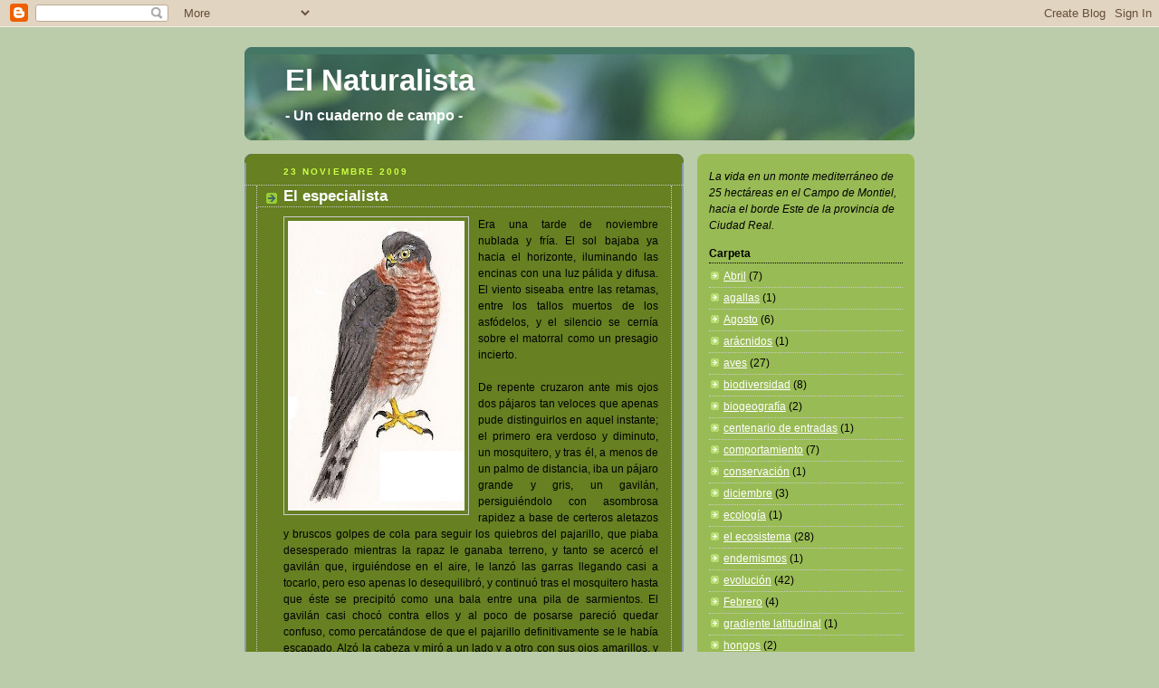

--- FILE ---
content_type: text/html; charset=UTF-8
request_url: https://naturalista12.blogspot.com/2009/11/el-especialista.html?showComment=1259406918890
body_size: 17492
content:
<!DOCTYPE html>
<html dir='ltr'>
<head>
<link href='https://www.blogger.com/static/v1/widgets/2944754296-widget_css_bundle.css' rel='stylesheet' type='text/css'/>
<meta content='text/html; charset=UTF-8' http-equiv='Content-Type'/>
<meta content='blogger' name='generator'/>
<link href='https://naturalista12.blogspot.com/favicon.ico' rel='icon' type='image/x-icon'/>
<link href='http://naturalista12.blogspot.com/2009/11/el-especialista.html' rel='canonical'/>
<link rel="alternate" type="application/atom+xml" title="El Naturalista - Atom" href="https://naturalista12.blogspot.com/feeds/posts/default" />
<link rel="alternate" type="application/rss+xml" title="El Naturalista - RSS" href="https://naturalista12.blogspot.com/feeds/posts/default?alt=rss" />
<link rel="service.post" type="application/atom+xml" title="El Naturalista - Atom" href="https://draft.blogger.com/feeds/8914557977936669682/posts/default" />

<link rel="alternate" type="application/atom+xml" title="El Naturalista - Atom" href="https://naturalista12.blogspot.com/feeds/54256250182101739/comments/default" />
<!--Can't find substitution for tag [blog.ieCssRetrofitLinks]-->
<link href='https://blogger.googleusercontent.com/img/b/R29vZ2xl/AVvXsEg3qwOeZFO4PVYj2y4rBnrYznP3cEDY9n3pfGeI8Sya9B2bYWuByiuPIHQ2VZ5r7CIfcI2OF1AlxyoKZKpp49pYtI_sA75VnD-gCTQq6FrjQBeZBW5-ALec2StRqRAG34mJBlHkT9U7-CY/s320/Accipiter+nisus+-+macho.JPG' rel='image_src'/>
<meta content='http://naturalista12.blogspot.com/2009/11/el-especialista.html' property='og:url'/>
<meta content='El especialista' property='og:title'/>
<meta content='Era una tarde de noviembre nublada y fría. El sol bajaba ya hacia el horizonte, iluminando las encinas con una luz pálida y difusa. El vient...' property='og:description'/>
<meta content='https://blogger.googleusercontent.com/img/b/R29vZ2xl/AVvXsEg3qwOeZFO4PVYj2y4rBnrYznP3cEDY9n3pfGeI8Sya9B2bYWuByiuPIHQ2VZ5r7CIfcI2OF1AlxyoKZKpp49pYtI_sA75VnD-gCTQq6FrjQBeZBW5-ALec2StRqRAG34mJBlHkT9U7-CY/w1200-h630-p-k-no-nu/Accipiter+nisus+-+macho.JPG' property='og:image'/>
<title>El Naturalista: El especialista</title>
<style id='page-skin-1' type='text/css'><!--
/*
-----------------------------------------------
Blogger Template Style
Name:     Rounders 4
Date:     27 Feb 2004
Updated by: Blogger Team
----------------------------------------------- */
body {
background:#bca;
margin:0;
text-align:center;
line-height: 1.5em;
font: x-small Trebuchet MS, Verdana, Arial, Sans-serif;
color:#000000;
font-size/* */:/**/small;
font-size: /**/small;
}
/* Page Structure
----------------------------------------------- */
/* The images which help create rounded corners depend on the
following widths and measurements. If you want to change
these measurements, the images will also need to change.
*/
#outer-wrapper {
width:740px;
margin:0 auto;
text-align:left;
font: normal normal 97% Arial, sans-serif;
}
#main-wrap1 {
width:485px;
float:left;
background:#668022 url("https://resources.blogblog.com/blogblog/data/rounders4/corners_main_bot.gif") no-repeat left bottom;
margin:15px 0 0;
padding:0 0 10px;
color:#000000;
font-size:97%;
line-height:1.5em;
word-wrap: break-word; /* fix for long text breaking sidebar float in IE */
overflow: hidden;     /* fix for long non-text content breaking IE sidebar float */
}
#main-wrap2 {
float:left;
width:100%;
background:url("https://resources.blogblog.com/blogblog/data/rounders4/corners_main_top.gif") no-repeat left top;
padding:10px 0 0;
}
#main {
background:url("https://resources.blogblog.com/blogblog/data/rounders4/rails_main.gif") repeat-y left;
padding:0;
width:485px;
}
#sidebar-wrap {
width:240px;
float:right;
margin:15px 0 0;
font-size:97%;
line-height:1.5em;
word-wrap: break-word; /* fix for long text breaking sidebar float in IE */
overflow: hidden;     /* fix for long non-text content breaking IE sidebar float */
}
.main .widget {
margin-top: 0;
margin-right: 13px;
margin-bottom: 4px;
margin-left: 13px;
}
.main .Blog {
margin: 0;
}
/* Links
----------------------------------------------- */
a:link {
color: #cccccc;
}
a:visited {
color: #cccccc;
}
a:hover {
color: #cccccc;
}
a img {
border-width:0;
}
/* Blog Header
----------------------------------------------- */
#header-wrapper {
background: #476 url("https://resources.blogblog.com/blogblog/data/rounders4/corners_cap_top.gif") no-repeat left top;
margin-top:22px;
margin-right:0;
margin-bottom:0;
margin-left:0;
padding-top:8px;
padding-right:0;
padding-bottom:0;
padding-left:0;
color:#ffffff;
}
#header {
background:url("https://resources.blogblog.com/blogblog/data/rounders4/bg_hdr_bot.jpg") no-repeat left bottom;
padding:0 15px 8px;
}
#header h1 {
margin:0;
padding:10px 30px 5px;
line-height:1.2em;
font: normal bold 263% Verdana, sans-serif;
}
#header a,
#header a:visited {
text-decoration:none;
color: #ffffff;
}
#header .description {
margin:0;
padding:5px 30px 10px;
line-height:1.5em;
font: normal bold 130% Verdana, sans-serif;
}
/* Posts
----------------------------------------------- */
h2.date-header {
margin-top:0;
margin-right:28px;
margin-bottom:0;
margin-left:43px;
font-size:85%;
line-height:2em;
text-transform:uppercase;
letter-spacing:.2em;
color:#ccff44;
}
.post {
margin:.3em 0 25px;
padding:0 13px;
border:1px dotted #cccccc;
border-width:1px 0;
}
.post h3 {
margin:0;
line-height:1.5em;
background:url("https://resources.blogblog.com/blogblog/data/rounders4/icon_arrow.gif") no-repeat 10px .5em;
display:block;
border:1px dotted #cccccc;
border-width:0 1px 1px;
padding-top:2px;
padding-right:14px;
padding-bottom:2px;
padding-left:29px;
color: #ffffff;
font: normal bold 135% 'Trebuchet MS',Verdana,Arial,Sans-serif;
}
.post h3 a, .post h3 a:visited {
text-decoration:none;
color: #ffffff;
}
.post h3 a:hover {
background-color: #cccccc;
color: #ffffff;
}
.post-body {
border:1px dotted #cccccc;
border-width:0 1px 1px;
border-bottom-color:#668022;
padding-top:10px;
padding-right:14px;
padding-bottom:1px;
padding-left:29px;
}
html>body .post-body {
border-bottom-width:0;
}
.post-body {
margin:0 0 .75em;
}
.post-body blockquote {
line-height:1.3em;
}
.post-footer {
background: #577;
margin:0;
padding-top:2px;
padding-right:14px;
padding-bottom:2px;
padding-left:29px;
border:1px dotted #cccccc;
border-width:1px;
font-size:100%;
line-height:1.5em;
color: #acb;
}
/*
The first line of the post footer might only have floated text, so we need to give it a height.
The height comes from the post-footer line-height
*/
.post-footer-line-1 {
min-height:1.5em;
_height:1.5em;
}
.post-footer p {
margin: 0;
}
html>body .post-footer {
border-bottom-color:transparent;
}
.uncustomized-post-template .post-footer {
text-align: right;
}
.uncustomized-post-template .post-author,
.uncustomized-post-template .post-timestamp {
display: block;
float: left;
text-align:left;
margin-right: 4px;
}
.post-footer a {
color: #fff;
}
.post-footer a:hover {
color: #eee;
}
a.comment-link {
/* IE5.0/Win doesn't apply padding to inline elements,
so we hide these two declarations from it */
background/* */:/**/url("https://resources.blogblog.com/blogblog/data/rounders4/icon_comment_left.gif") no-repeat left 45%;
padding-left:14px;
}
html>body a.comment-link {
/* Respecified, for IE5/Mac's benefit */
background:url("https://resources.blogblog.com/blogblog/data/rounders4/icon_comment_left.gif") no-repeat left 45%;
padding-left:14px;
}
.post img, table.tr-caption-container {
margin-top:0;
margin-right:0;
margin-bottom:5px;
margin-left:0;
padding:4px;
border:1px solid #cccccc;
}
.tr-caption-container img {
border: none;
margin: 0;
padding: 0;
}
blockquote {
margin:.75em 0;
border:1px dotted #cccccc;
border-width:1px 0;
padding:5px 15px;
color: #ccff44;
}
.post blockquote p {
margin:.5em 0;
}
#blog-pager-newer-link {
float: left;
margin-left: 13px;
}
#blog-pager-older-link {
float: right;
margin-right: 13px;
}
#blog-pager {
text-align: center;
}
.feed-links {
clear: both;
line-height: 2.5em;
margin-left: 13px;
}
/* Comments
----------------------------------------------- */
#comments {
margin:-25px 13px 0;
border:1px dotted #cccccc;
border-width:0 1px 1px;
padding-top:20px;
padding-right:0;
padding-bottom:15px;
padding-left:0;
}
#comments h4 {
margin:0 0 10px;
padding-top:0;
padding-right:14px;
padding-bottom:2px;
padding-left:29px;
border-bottom:1px dotted #cccccc;
font-size:120%;
line-height:1.4em;
color:#ffffff;
}
#comments-block {
margin-top:0;
margin-right:15px;
margin-bottom:0;
margin-left:9px;
}
.comment-author {
background:url("https://resources.blogblog.com/blogblog/data/rounders4/icon_comment_left.gif") no-repeat 2px .3em;
margin:.5em 0;
padding-top:0;
padding-right:0;
padding-bottom:0;
padding-left:20px;
font-weight:bold;
}
.comment-body {
margin:0 0 1.25em;
padding-top:0;
padding-right:0;
padding-bottom:0;
padding-left:20px;
}
.comment-body p {
margin:0 0 .5em;
}
.comment-footer {
margin:0 0 .5em;
padding-top:0;
padding-right:0;
padding-bottom:.75em;
padding-left:20px;
}
.comment-footer a:link {
color: #ced;
}
.deleted-comment {
font-style:italic;
color:gray;
}
.comment-form {
padding-left:20px;
padding-right:5px;
}
#comments .comment-form h4 {
padding-left:0px;
}
/* Profile
----------------------------------------------- */
.profile-img {
float: left;
margin-top: 5px;
margin-right: 5px;
margin-bottom: 5px;
margin-left: 0;
border: 4px solid #000000;
}
.profile-datablock {
margin-top: 0;
margin-right: 15px;
margin-bottom: .5em;
margin-left: 0;
padding-top: 8px;
}
.profile-link {
background:url("https://resources.blogblog.com/blogblog/data/rounders4/icon_profile_left.gif") no-repeat left .1em;
padding-left:15px;
font-weight:bold;
}
.profile-textblock {
clear: both;
margin: 0;
}
.sidebar .clear, .main .widget .clear {
clear: both;
}
#sidebartop-wrap {
background:#99bb55 url("https://resources.blogblog.com/blogblog/data/rounders4/corners_prof_bot.gif") no-repeat left bottom;
margin:0px 0px 15px;
padding:0px 0px 10px;
color:#000000;
}
#sidebartop-wrap2 {
background:url("https://resources.blogblog.com/blogblog/data/rounders4/corners_prof_top.gif") no-repeat left top;
padding: 10px 0 0;
margin:0;
border-width:0;
}
#sidebartop h2 {
line-height:1.5em;
color:#000000;
border-bottom: 1px dotted #000000;
font: normal bold 100% Trebuchet, Trebuchet MS, Arial, sans-serif;
margin-bottom: 0.5em;
}
#sidebartop a {
color: #ffffff;
}
#sidebartop a:hover {
color: #ffffff;
}
#sidebartop a:visited {
color: #ffffff;
}
/* Sidebar Boxes
----------------------------------------------- */
.sidebar .widget {
margin:.5em 13px 1.25em;
padding:0 0px;
}
.widget-content {
margin-top: 0.5em;
}
#sidebarbottom-wrap1 {
background: #e6ffa2 url("https://resources.blogblog.com/blogblog/data/rounders4/corners_side_top.gif") no-repeat left top;
margin:0 0 15px;
padding:10px 0 0;
color: #000000;
}
#sidebarbottom-wrap2 {
background:url("https://resources.blogblog.com/blogblog/data/rounders4/corners_side_bot.gif") no-repeat left bottom;
padding:0 0 8px;
}
#sidebar {
background:url("https://resources.blogblog.com/blogblog/data/rounders4/rails_side.gif") repeat-y;
}
#sidebar {
color: #000000;
}
#sidebar h2 {
color: #000000;
border-bottom: 1px dotted #000000;
margin-bottom: 0.5em;
}
#sidebar a {
color: #223080;
}
#sidebar a:hover,
#sidebar a:visited {
color: #000000;
}
.sidebar h2 {
margin:0;
padding:0 0 .2em;
line-height:1.5em;
font:normal bold 100% Trebuchet, Trebuchet MS, Arial, sans-serif;
}
.sidebar ul {
list-style:none;
margin:0 0 1.25em;
padding:0;
}
.sidebar ul li {
background:url("https://resources.blogblog.com/blogblog/data/rounders4/icon_arrow_sm.gif") no-repeat 2px .25em;
margin:0;
padding-top:0;
padding-right:0;
padding-bottom:3px;
padding-left:16px;
margin-bottom:3px;
border-bottom:1px dotted #cccccc;
line-height:1.4em;
}
.sidebar p {
margin:0 0 .6em;
}
/* Footer
----------------------------------------------- */
#footer-wrap1 {
clear:both;
margin:0 0 10px;
padding:15px 0 0;
}
#footer-wrap2 {
background:#447766 url("https://resources.blogblog.com/blogblog/data/rounders4/corners_cap_top.gif") no-repeat left top;
color:#ffffff;
}
#footer {
background:url("https://resources.blogblog.com/blogblog/data/rounders4/corners_cap_bot.gif") no-repeat left bottom;
padding:8px 15px;
}
#footer hr {display:none;}
#footer p {margin:0;}
#footer a {color:#ffffff;}
#footer .widget-content {
margin:0;
}
/** Page structure tweaks for layout editor wireframe */
body#layout #main-wrap1,
body#layout #sidebar-wrap,
body#layout #header-wrapper {
margin-top: 0;
}
body#layout #header, body#layout #header-wrapper,
body#layout #outer-wrapper {
margin-left:0,
margin-right: 0;
padding: 0;
}
body#layout #outer-wrapper {
width: 730px;
}
body#layout #footer-wrap1 {
padding-top: 0;
}

--></style>
<link href='https://draft.blogger.com/dyn-css/authorization.css?targetBlogID=8914557977936669682&amp;zx=af714e14-a267-44a7-9785-6a300991666d' media='none' onload='if(media!=&#39;all&#39;)media=&#39;all&#39;' rel='stylesheet'/><noscript><link href='https://draft.blogger.com/dyn-css/authorization.css?targetBlogID=8914557977936669682&amp;zx=af714e14-a267-44a7-9785-6a300991666d' rel='stylesheet'/></noscript>
<meta name='google-adsense-platform-account' content='ca-host-pub-1556223355139109'/>
<meta name='google-adsense-platform-domain' content='blogspot.com'/>

</head>
<body>
<div class='navbar section' id='navbar'><div class='widget Navbar' data-version='1' id='Navbar1'><script type="text/javascript">
    function setAttributeOnload(object, attribute, val) {
      if(window.addEventListener) {
        window.addEventListener('load',
          function(){ object[attribute] = val; }, false);
      } else {
        window.attachEvent('onload', function(){ object[attribute] = val; });
      }
    }
  </script>
<div id="navbar-iframe-container"></div>
<script type="text/javascript" src="https://apis.google.com/js/platform.js"></script>
<script type="text/javascript">
      gapi.load("gapi.iframes:gapi.iframes.style.bubble", function() {
        if (gapi.iframes && gapi.iframes.getContext) {
          gapi.iframes.getContext().openChild({
              url: 'https://draft.blogger.com/navbar/8914557977936669682?po\x3d54256250182101739\x26origin\x3dhttps://naturalista12.blogspot.com',
              where: document.getElementById("navbar-iframe-container"),
              id: "navbar-iframe"
          });
        }
      });
    </script><script type="text/javascript">
(function() {
var script = document.createElement('script');
script.type = 'text/javascript';
script.src = '//pagead2.googlesyndication.com/pagead/js/google_top_exp.js';
var head = document.getElementsByTagName('head')[0];
if (head) {
head.appendChild(script);
}})();
</script>
</div></div>
<div id='outer-wrapper'>
<div id='header-wrapper'>
<div class='header section' id='header'><div class='widget Header' data-version='1' id='Header1'>
<div id='header-inner'>
<div class='titlewrapper'>
<h1 class='title'>
<a href='https://naturalista12.blogspot.com/'>
El Naturalista
</a>
</h1>
</div>
<div class='descriptionwrapper'>
<p class='description'><span>- Un cuaderno de campo -</span></p>
</div>
</div>
</div></div>
</div>
<div id='crosscol-wrapper' style='text-align:center'>
<div class='crosscol no-items section' id='crosscol'></div>
</div>
<div id='main-wrap1'><div id='main-wrap2'>
<div class='main section' id='main'><div class='widget Blog' data-version='1' id='Blog1'>
<div class='blog-posts hfeed'>

          <div class="date-outer">
        
<h2 class='date-header'><span>23 noviembre 2009</span></h2>

          <div class="date-posts">
        
<div class='post-outer'>
<div class='post hentry uncustomized-post-template' itemprop='blogPost' itemscope='itemscope' itemtype='http://schema.org/BlogPosting'>
<meta content='https://blogger.googleusercontent.com/img/b/R29vZ2xl/AVvXsEg3qwOeZFO4PVYj2y4rBnrYznP3cEDY9n3pfGeI8Sya9B2bYWuByiuPIHQ2VZ5r7CIfcI2OF1AlxyoKZKpp49pYtI_sA75VnD-gCTQq6FrjQBeZBW5-ALec2StRqRAG34mJBlHkT9U7-CY/s320/Accipiter+nisus+-+macho.JPG' itemprop='image_url'/>
<meta content='8914557977936669682' itemprop='blogId'/>
<meta content='54256250182101739' itemprop='postId'/>
<a name='54256250182101739'></a>
<h3 class='post-title entry-title' itemprop='name'>
El especialista
</h3>
<div class='post-header'>
<div class='post-header-line-1'></div>
</div>
<div class='post-body entry-content' id='post-body-54256250182101739' itemprop='description articleBody'>
<div align="justify"><a href="https://blogger.googleusercontent.com/img/b/R29vZ2xl/AVvXsEg3qwOeZFO4PVYj2y4rBnrYznP3cEDY9n3pfGeI8Sya9B2bYWuByiuPIHQ2VZ5r7CIfcI2OF1AlxyoKZKpp49pYtI_sA75VnD-gCTQq6FrjQBeZBW5-ALec2StRqRAG34mJBlHkT9U7-CY/s1600/Accipiter+nisus+-+macho.JPG"><img alt="" border="0" id="BLOGGER_PHOTO_ID_5407272228802215906" src="https://blogger.googleusercontent.com/img/b/R29vZ2xl/AVvXsEg3qwOeZFO4PVYj2y4rBnrYznP3cEDY9n3pfGeI8Sya9B2bYWuByiuPIHQ2VZ5r7CIfcI2OF1AlxyoKZKpp49pYtI_sA75VnD-gCTQq6FrjQBeZBW5-ALec2StRqRAG34mJBlHkT9U7-CY/s320/Accipiter+nisus+-+macho.JPG" style="FLOAT: left; MARGIN: 0px 10px 10px 0px; WIDTH: 195px; CURSOR: hand; HEIGHT: 320px" /></a>Era una tarde de noviembre nublada y fría. El sol bajaba ya hacia el horizonte, iluminando las encinas con una luz pálida y difusa. El viento siseaba entre las retamas, entre los tallos muertos de los asfódelos, y el silencio se cernía sobre el matorral como un presagio incierto.<br /><br />De repente cruzaron ante mis ojos dos pájaros tan veloces que apenas pude distinguirlos en aquel instante; el primero era verdoso y diminuto, un mosquitero, y tras él, a menos de un palmo de distancia, iba un pájaro grande y gris, un gavilán, persiguiéndolo con asombrosa rapidez a base de certeros aletazos y bruscos golpes de cola para seguir los quiebros del pajarillo, que piaba desesperado mientras la rapaz le ganaba terreno, y tanto se acercó el gavilán que, irguiéndose en el aire, le lanzó las garras llegando casi a tocarlo, pero eso apenas lo desequilibró, y continuó tras el mosquitero hasta que éste se precipitó como una bala entre una pila de sarmientos. El gavilán casi chocó contra ellos y al poco de posarse pareció quedar confuso, como percatándose de que el pajarillo definitivamente se le había escapado. Alzó la cabeza y miró a un lado y a otro con sus ojos amarillos, y sólo entonces notó que yo estaba observándolo a pocos pasos. De inmediato se agachó y alzó el vuelo, perdiéndose entre los arbustos bajo la luz mortecina del crepúsculo.<br /><a href="https://blogger.googleusercontent.com/img/b/R29vZ2xl/AVvXsEj5hWlk0c8F38IWTb43Zc_P9OFsiQvmg6RjHxqHJtCoRUKwCzjnojYI2a6XsnTIVXo9CX3zIdwRFp5v4pMLFKvi50dRpWaG3Pw9IX19pgZh6eU4QWyeKDHtApMzkqx9rdu45mIFgI-EvCM/s1600/Gavil%C3%A1n+desplumando.jpg"></a><br /></div><img alt="" border="0" id="BLOGGER_PHOTO_ID_5407270319243508386" src="https://blogger.googleusercontent.com/img/b/R29vZ2xl/AVvXsEhUxf6kl0e03kNjK_hioms8s_LhKnS8wL7ebUKjq3SpgnsesIMLYAMnjQ8pDt3VzVbBQ2IW8tdlyVygyM3OS1MsAMuRjmILy5kEKvH-lYOki4A_Hwh7d0s5f8WFWc5I95VC8H3womUL-GE/s320/Gavil%C3%A1n+desplumando.jpg" style="DISPLAY: block; MARGIN: 0px auto 10px; WIDTH: 320px; CURSOR: hand; HEIGHT: 246px; TEXT-ALIGN: center" /> <p align="justify">Desde que presencié esta escena han pasado once años, pero curiosamente los detalles permanecen vivos en mi memoria, más que en mi cuaderno de campo. Muy pocas son las veces que he vuelto a ver un gavilán por el paraje, y siempre ha sido a finales de noviembre. A veces, al pie de las carrascas, aparecen los restos de sus festines: palomas torcaces desplumadas, con la pechuga comida; las derriban y, aún medio vivas, sólo les devoran esa parte. Deben de ser las presas de las hembras (abajo), ya que los machos (arriba) son como una cuarta parte más pequeños y por eso cazan sobre todo pinzones y demás pajarillos. Pero, macho o hembra, un gavilán puede capturar muchas especies de pájaros pequeños o medianos, y lo más llamativo es que las aves constituyen casi el 100% de <a href="http://www.ardeola.org/files/Ardeola_38(2)_289-296.pdf">su dieta</a>. Así es <em>Accipiter nisus:</em> un ornitófago, la rapaz más especialista de nuestras 25 hectáreas.<br /><br /><span style="font-size:78%;">Son muy sensibles a los insecticidas, como se explica <a href="http://en.wikipedia.org/wiki/Eurasian_Sparrowhawk#Pollutants">aquí</a>.</span> </p>
<div style='clear: both;'></div>
</div>
<div class='post-footer'>
<div class='post-footer-line post-footer-line-1'>
<span class='post-author vcard'>
Publicado por
<span class='fn' itemprop='author' itemscope='itemscope' itemtype='http://schema.org/Person'>
<meta content='https://draft.blogger.com/profile/14828714604928996897' itemprop='url'/>
<a class='g-profile' href='https://draft.blogger.com/profile/14828714604928996897' rel='author' title='author profile'>
<span itemprop='name'>El Naturalista</span>
</a>
</span>
</span>
<span class='post-timestamp'>
en
<meta content='http://naturalista12.blogspot.com/2009/11/el-especialista.html' itemprop='url'/>
<a class='timestamp-link' href='https://naturalista12.blogspot.com/2009/11/el-especialista.html' rel='bookmark' title='permanent link'><abbr class='published' itemprop='datePublished' title='2009-11-23T12:14:00+01:00'>12:14</abbr></a>
</span>
<span class='post-comment-link'>
</span>
<span class='post-icons'>
<span class='item-control blog-admin pid-1659918693'>
<a href='https://draft.blogger.com/post-edit.g?blogID=8914557977936669682&postID=54256250182101739&from=pencil' title='Editar entrada'>
<img alt='' class='icon-action' height='18' src='https://resources.blogblog.com/img/icon18_edit_allbkg.gif' width='18'/>
</a>
</span>
</span>
<div class='post-share-buttons goog-inline-block'>
<a class='goog-inline-block share-button sb-email' href='https://draft.blogger.com/share-post.g?blogID=8914557977936669682&postID=54256250182101739&target=email' target='_blank' title='Enviar por correo electrónico'><span class='share-button-link-text'>Enviar por correo electrónico</span></a><a class='goog-inline-block share-button sb-blog' href='https://draft.blogger.com/share-post.g?blogID=8914557977936669682&postID=54256250182101739&target=blog' onclick='window.open(this.href, "_blank", "height=270,width=475"); return false;' target='_blank' title='Escribe un blog'><span class='share-button-link-text'>Escribe un blog</span></a><a class='goog-inline-block share-button sb-twitter' href='https://draft.blogger.com/share-post.g?blogID=8914557977936669682&postID=54256250182101739&target=twitter' target='_blank' title='Compartir en X'><span class='share-button-link-text'>Compartir en X</span></a><a class='goog-inline-block share-button sb-facebook' href='https://draft.blogger.com/share-post.g?blogID=8914557977936669682&postID=54256250182101739&target=facebook' onclick='window.open(this.href, "_blank", "height=430,width=640"); return false;' target='_blank' title='Compartir con Facebook'><span class='share-button-link-text'>Compartir con Facebook</span></a><a class='goog-inline-block share-button sb-pinterest' href='https://draft.blogger.com/share-post.g?blogID=8914557977936669682&postID=54256250182101739&target=pinterest' target='_blank' title='Compartir en Pinterest'><span class='share-button-link-text'>Compartir en Pinterest</span></a>
</div>
</div>
<div class='post-footer-line post-footer-line-2'>
<span class='post-labels'>
Etiquetas:
<a href='https://naturalista12.blogspot.com/search/label/aves' rel='tag'>aves</a>,
<a href='https://naturalista12.blogspot.com/search/label/Noviembre' rel='tag'>Noviembre</a>
</span>
</div>
<div class='post-footer-line post-footer-line-3'>
<span class='post-location'>
</span>
</div>
</div>
</div>
<div class='comments' id='comments'>
<a name='comments'></a>
<h4>10 comentarios:</h4>
<div id='Blog1_comments-block-wrapper'>
<dl class='' id='comments-block'>
<dt class='comment-author blogger-comment-icon' id='c719560264735031392'>
<a name='c719560264735031392'></a>
<a href='https://draft.blogger.com/profile/00702002711777900023' rel='nofollow'>Jesús Dorda</a>
dijo...
</dt>
<dd class='comment-body' id='Blog1_cmt-719560264735031392'>
<p>
Has reflejado perfectamente esa sensación inolvidable. Me has recordado a una persecución que yo ví de una marta a una ardilla.<br />Muy poético te veo hoy. <br />Saludos.
</p>
</dd>
<dd class='comment-footer'>
<span class='comment-timestamp'>
<a href='https://naturalista12.blogspot.com/2009/11/el-especialista.html?showComment=1259084349129#c719560264735031392' title='comment permalink'>
24 noviembre, 2009 18:39
</a>
<span class='item-control blog-admin pid-1020485165'>
<a class='comment-delete' href='https://draft.blogger.com/comment/delete/8914557977936669682/719560264735031392' title='Eliminar comentario'>
<img src='https://resources.blogblog.com/img/icon_delete13.gif'/>
</a>
</span>
</span>
</dd>
<dt class='comment-author anon-comment-icon' id='c2990099509192652638'>
<a name='c2990099509192652638'></a>
<a href='http://naturalista12.blogspot.com/' rel='nofollow'>El Naturalista</a>
dijo...
</dt>
<dd class='comment-body' id='Blog1_cmt-2990099509192652638'>
<p>
Hombre, es que la escena no fue para menos... Esos momentos &quot;forjan&quot; naturalistas. Saludos.
</p>
</dd>
<dd class='comment-footer'>
<span class='comment-timestamp'>
<a href='https://naturalista12.blogspot.com/2009/11/el-especialista.html?showComment=1259085019347#c2990099509192652638' title='comment permalink'>
24 noviembre, 2009 18:50
</a>
<span class='item-control blog-admin pid-2088072212'>
<a class='comment-delete' href='https://draft.blogger.com/comment/delete/8914557977936669682/2990099509192652638' title='Eliminar comentario'>
<img src='https://resources.blogblog.com/img/icon_delete13.gif'/>
</a>
</span>
</span>
</dd>
<dt class='comment-author blogger-comment-icon' id='c3711119400093863701'>
<a name='c3711119400093863701'></a>
<a href='https://draft.blogger.com/profile/15662386412609167764' rel='nofollow'>Bibiano Montes</a>
dijo...
</dt>
<dd class='comment-body' id='Blog1_cmt-3711119400093863701'>
<p>
Así parece ser la naturaleza , cuando uno sale al campo el día menos esperado nos sorprende con fenómenos espectaculares como este. A mas salidas más probabilidad, moriría si no pudiese pasear por el campo y contemplar esa natura.........<br /> Excelente descripción y magníficos dibujos como siempre.<br /><br />Un abrazo,
</p>
</dd>
<dd class='comment-footer'>
<span class='comment-timestamp'>
<a href='https://naturalista12.blogspot.com/2009/11/el-especialista.html?showComment=1259088227107#c3711119400093863701' title='comment permalink'>
24 noviembre, 2009 19:43
</a>
<span class='item-control blog-admin pid-461639551'>
<a class='comment-delete' href='https://draft.blogger.com/comment/delete/8914557977936669682/3711119400093863701' title='Eliminar comentario'>
<img src='https://resources.blogblog.com/img/icon_delete13.gif'/>
</a>
</span>
</span>
</dd>
<dt class='comment-author blogger-comment-icon' id='c6346976988490023301'>
<a name='c6346976988490023301'></a>
<a href='https://draft.blogger.com/profile/15639864552018451449' rel='nofollow'>Carmen Montoro</a>
dijo...
</dt>
<dd class='comment-body' id='Blog1_cmt-6346976988490023301'>
<p>
Una narración de primera plana, un placer leerla y disfrutarla conforme avanzaba hasta su desenlace.<br />Es increible que todos esos detalles permanezcan en tu memoria, intactos. El protagonista es el gavilán especialista, que has plasmado magnificamente en tus ilustraciones.<br /><br />Enhorabuena, Naturalista, con relatos como este creas aficción, y de la buena. Preciosa historia!<br /><br />Saludos!
</p>
</dd>
<dd class='comment-footer'>
<span class='comment-timestamp'>
<a href='https://naturalista12.blogspot.com/2009/11/el-especialista.html?showComment=1259099703295#c6346976988490023301' title='comment permalink'>
24 noviembre, 2009 22:55
</a>
<span class='item-control blog-admin pid-1026347293'>
<a class='comment-delete' href='https://draft.blogger.com/comment/delete/8914557977936669682/6346976988490023301' title='Eliminar comentario'>
<img src='https://resources.blogblog.com/img/icon_delete13.gif'/>
</a>
</span>
</span>
</dd>
<dt class='comment-author anon-comment-icon' id='c3856484630654516517'>
<a name='c3856484630654516517'></a>
<a href='http://naturalista12.blogspot.com/' rel='nofollow'>El Naturalista</a>
dijo...
</dt>
<dd class='comment-body' id='Blog1_cmt-3856484630654516517'>
<p>
Bibiano, llevas razón en que, a base de escenas como la que aquí describo, con el tiempo llegas casi a &quot;necesitar&quot; salir de campo cada pocos días. Lo cual, por supuesto, sólo trae más ventajas.<br /><br />Carmen, lo de los detalles igual no es tan sorprendente si consideramos que en seguida lo anoté todo y, además, que por entonces era aún adolescente, siempre a esa edad se le quedan a uno mejor las imágenes.<br /><br />Saludos naturalistas, gracias por comentar.
</p>
</dd>
<dd class='comment-footer'>
<span class='comment-timestamp'>
<a href='https://naturalista12.blogspot.com/2009/11/el-especialista.html?showComment=1259154663998#c3856484630654516517' title='comment permalink'>
25 noviembre, 2009 14:11
</a>
<span class='item-control blog-admin pid-2088072212'>
<a class='comment-delete' href='https://draft.blogger.com/comment/delete/8914557977936669682/3856484630654516517' title='Eliminar comentario'>
<img src='https://resources.blogblog.com/img/icon_delete13.gif'/>
</a>
</span>
</span>
</dd>
<dt class='comment-author blogger-comment-icon' id='c5327289576192610483'>
<a name='c5327289576192610483'></a>
<a href='https://draft.blogger.com/profile/14122877313793867269' rel='nofollow'>jorapavi</a>
dijo...
</dt>
<dd class='comment-body' id='Blog1_cmt-5327289576192610483'>
<p>
Precioso relato, has descripto de una forma muy amena esos instantes que quedan grabados para toda la vida, enhorabuen por esta magnífica entrada, un cordial saludo
</p>
</dd>
<dd class='comment-footer'>
<span class='comment-timestamp'>
<a href='https://naturalista12.blogspot.com/2009/11/el-especialista.html?showComment=1259270508005#c5327289576192610483' title='comment permalink'>
26 noviembre, 2009 22:21
</a>
<span class='item-control blog-admin pid-240500813'>
<a class='comment-delete' href='https://draft.blogger.com/comment/delete/8914557977936669682/5327289576192610483' title='Eliminar comentario'>
<img src='https://resources.blogblog.com/img/icon_delete13.gif'/>
</a>
</span>
</span>
</dd>
<dt class='comment-author blogger-comment-icon' id='c6538811602052873933'>
<a name='c6538811602052873933'></a>
<a href='https://draft.blogger.com/profile/03540975149656143885' rel='nofollow'>J.Joaquín Santos</a>
dijo...
</dt>
<dd class='comment-body' id='Blog1_cmt-6538811602052873933'>
<p>
He tenido la inmensa suerte de contemplar esa misma escena en más de una ocasión en la naturaleza. Es una sensación indescriptible.<br /><br />Te felicito por el blog, y te dejo aquí el enlace del mio por si quisieras pasarte.<br /><br />GERENA VERDE (http://gerenaverde.blogspot.com/)<br /><br />Un saludo...
</p>
</dd>
<dd class='comment-footer'>
<span class='comment-timestamp'>
<a href='https://naturalista12.blogspot.com/2009/11/el-especialista.html?showComment=1259274381083#c6538811602052873933' title='comment permalink'>
26 noviembre, 2009 23:26
</a>
<span class='item-control blog-admin pid-8082594'>
<a class='comment-delete' href='https://draft.blogger.com/comment/delete/8914557977936669682/6538811602052873933' title='Eliminar comentario'>
<img src='https://resources.blogblog.com/img/icon_delete13.gif'/>
</a>
</span>
</span>
</dd>
<dt class='comment-author anon-comment-icon' id='c6425696248228144696'>
<a name='c6425696248228144696'></a>
<a href='http://naturalista12.blogspot.com' rel='nofollow'>El Naturalista</a>
dijo...
</dt>
<dd class='comment-body' id='Blog1_cmt-6425696248228144696'>
<p>
Bienvenidos, jorapavi y kinisantos, a estas 25 hectáreas de matorral mediterráneo, que tantas sorpresas nos deparan... a pesar del incipiente invierno.
</p>
</dd>
<dd class='comment-footer'>
<span class='comment-timestamp'>
<a href='https://naturalista12.blogspot.com/2009/11/el-especialista.html?showComment=1259327362677#c6425696248228144696' title='comment permalink'>
27 noviembre, 2009 14:09
</a>
<span class='item-control blog-admin pid-2088072212'>
<a class='comment-delete' href='https://draft.blogger.com/comment/delete/8914557977936669682/6425696248228144696' title='Eliminar comentario'>
<img src='https://resources.blogblog.com/img/icon_delete13.gif'/>
</a>
</span>
</span>
</dd>
<dt class='comment-author blogger-comment-icon' id='c6673855738482159989'>
<a name='c6673855738482159989'></a>
<a href='https://draft.blogger.com/profile/16992480288642182137' rel='nofollow'>Ángel Zamora</a>
dijo...
</dt>
<dd class='comment-body' id='Blog1_cmt-6673855738482159989'>
<p>
Decía...(se me fue la conexión justo en el momento de publicar) que hay escenas que presenciamos siempre por casualidad y que permanecen en nuestra memoria como si hubiese sido ayer...<br /><br />Una vez presencié como una comadreja intentaba cazar un gran lagarto y al final aquello acabó en tablas, cada uno tiró por su lado...<br /><br />Enhorabuena por tu entrada y tu blog.
</p>
</dd>
<dd class='comment-footer'>
<span class='comment-timestamp'>
<a href='https://naturalista12.blogspot.com/2009/11/el-especialista.html?showComment=1259406918890#c6673855738482159989' title='comment permalink'>
28 noviembre, 2009 12:15
</a>
<span class='item-control blog-admin pid-1991219396'>
<a class='comment-delete' href='https://draft.blogger.com/comment/delete/8914557977936669682/6673855738482159989' title='Eliminar comentario'>
<img src='https://resources.blogblog.com/img/icon_delete13.gif'/>
</a>
</span>
</span>
</dd>
<dt class='comment-author anon-comment-icon' id='c3506195011011906094'>
<a name='c3506195011011906094'></a>
<a href='http://naturalista12.blogspot.com' rel='nofollow'>El Naturalista</a>
dijo...
</dt>
<dd class='comment-body' id='Blog1_cmt-3506195011011906094'>
<p>
Anzaga, esa combinación de peleadores deja por los suelos lo que cuento en esta entrada... &#161;comadreja... y lagarto! Hay comadrejas para todo. &#161;Saludos, naturalista!
</p>
</dd>
<dd class='comment-footer'>
<span class='comment-timestamp'>
<a href='https://naturalista12.blogspot.com/2009/11/el-especialista.html?showComment=1259425814296#c3506195011011906094' title='comment permalink'>
28 noviembre, 2009 17:30
</a>
<span class='item-control blog-admin pid-2088072212'>
<a class='comment-delete' href='https://draft.blogger.com/comment/delete/8914557977936669682/3506195011011906094' title='Eliminar comentario'>
<img src='https://resources.blogblog.com/img/icon_delete13.gif'/>
</a>
</span>
</span>
</dd>
</dl>
</div>
<p class='comment-footer'>
<a href='https://draft.blogger.com/comment/fullpage/post/8914557977936669682/54256250182101739' onclick='javascript:window.open(this.href, "bloggerPopup", "toolbar=0,location=0,statusbar=1,menubar=0,scrollbars=yes,width=640,height=500"); return false;'>Publicar un comentario</a>
</p>
</div>
</div>

        </div></div>
      
</div>
<div class='blog-pager' id='blog-pager'>
<span id='blog-pager-newer-link'>
<a class='blog-pager-newer-link' href='https://naturalista12.blogspot.com/2009/11/laberintos-de-seda.html' id='Blog1_blog-pager-newer-link' title='Entrada más reciente'>Entrada más reciente</a>
</span>
<span id='blog-pager-older-link'>
<a class='blog-pager-older-link' href='https://naturalista12.blogspot.com/2009/11/segunda-floracion.html' id='Blog1_blog-pager-older-link' title='Entrada antigua'>Entrada antigua</a>
</span>
<a class='home-link' href='https://naturalista12.blogspot.com/'>Inicio</a>
</div>
<div class='clear'></div>
<div class='post-feeds'>
<div class='feed-links'>
Suscribirse a:
<a class='feed-link' href='https://naturalista12.blogspot.com/feeds/54256250182101739/comments/default' target='_blank' type='application/atom+xml'>Enviar comentarios (Atom)</a>
</div>
</div>
</div></div>
</div></div>
<div id='sidebar-wrap'>
<div id='sidebartop-wrap'><div id='sidebartop-wrap2'>
<div class='sidebar section' id='sidebartop'><div class='widget Text' data-version='1' id='Text2'>
<div class='widget-content'>
<em>La vida en un monte mediterráneo de 25 hectáreas en el Campo de Montiel, hacia el borde Este de la provincia de Ciudad Real.</em><br/>
</div>
<div class='clear'></div>
</div><div class='widget Label' data-version='1' id='Label1'>
<h2>Carpeta</h2>
<div class='widget-content list-label-widget-content'>
<ul>
<li>
<a dir='ltr' href='https://naturalista12.blogspot.com/search/label/Abril'>Abril</a>
<span dir='ltr'>(7)</span>
</li>
<li>
<a dir='ltr' href='https://naturalista12.blogspot.com/search/label/agallas'>agallas</a>
<span dir='ltr'>(1)</span>
</li>
<li>
<a dir='ltr' href='https://naturalista12.blogspot.com/search/label/Agosto'>Agosto</a>
<span dir='ltr'>(6)</span>
</li>
<li>
<a dir='ltr' href='https://naturalista12.blogspot.com/search/label/ar%C3%A1cnidos'>arácnidos</a>
<span dir='ltr'>(1)</span>
</li>
<li>
<a dir='ltr' href='https://naturalista12.blogspot.com/search/label/aves'>aves</a>
<span dir='ltr'>(27)</span>
</li>
<li>
<a dir='ltr' href='https://naturalista12.blogspot.com/search/label/biodiversidad'>biodiversidad</a>
<span dir='ltr'>(8)</span>
</li>
<li>
<a dir='ltr' href='https://naturalista12.blogspot.com/search/label/biogeograf%C3%ADa'>biogeografía</a>
<span dir='ltr'>(2)</span>
</li>
<li>
<a dir='ltr' href='https://naturalista12.blogspot.com/search/label/centenario%20de%20entradas'>centenario de entradas</a>
<span dir='ltr'>(1)</span>
</li>
<li>
<a dir='ltr' href='https://naturalista12.blogspot.com/search/label/comportamiento'>comportamiento</a>
<span dir='ltr'>(7)</span>
</li>
<li>
<a dir='ltr' href='https://naturalista12.blogspot.com/search/label/conservaci%C3%B3n'>conservación</a>
<span dir='ltr'>(1)</span>
</li>
<li>
<a dir='ltr' href='https://naturalista12.blogspot.com/search/label/diciembre'>diciembre</a>
<span dir='ltr'>(3)</span>
</li>
<li>
<a dir='ltr' href='https://naturalista12.blogspot.com/search/label/ecolog%C3%ADa'>ecología</a>
<span dir='ltr'>(1)</span>
</li>
<li>
<a dir='ltr' href='https://naturalista12.blogspot.com/search/label/el%20ecosistema'>el ecosistema</a>
<span dir='ltr'>(28)</span>
</li>
<li>
<a dir='ltr' href='https://naturalista12.blogspot.com/search/label/endemismos'>endemismos</a>
<span dir='ltr'>(1)</span>
</li>
<li>
<a dir='ltr' href='https://naturalista12.blogspot.com/search/label/evoluci%C3%B3n'>evolución</a>
<span dir='ltr'>(42)</span>
</li>
<li>
<a dir='ltr' href='https://naturalista12.blogspot.com/search/label/Febrero'>Febrero</a>
<span dir='ltr'>(4)</span>
</li>
<li>
<a dir='ltr' href='https://naturalista12.blogspot.com/search/label/gradiente%20latitudinal'>gradiente latitudinal</a>
<span dir='ltr'>(1)</span>
</li>
<li>
<a dir='ltr' href='https://naturalista12.blogspot.com/search/label/hongos'>hongos</a>
<span dir='ltr'>(2)</span>
</li>
<li>
<a dir='ltr' href='https://naturalista12.blogspot.com/search/label/insectos'>insectos</a>
<span dir='ltr'>(46)</span>
</li>
<li>
<a dir='ltr' href='https://naturalista12.blogspot.com/search/label/invertebrados%20no%20artr%C3%B3podos'>invertebrados no artrópodos</a>
<span dir='ltr'>(2)</span>
</li>
<li>
<a dir='ltr' href='https://naturalista12.blogspot.com/search/label/invierno'>invierno</a>
<span dir='ltr'>(8)</span>
</li>
<li>
<a dir='ltr' href='https://naturalista12.blogspot.com/search/label/Julio'>Julio</a>
<span dir='ltr'>(1)</span>
</li>
<li>
<a dir='ltr' href='https://naturalista12.blogspot.com/search/label/Junio'>Junio</a>
<span dir='ltr'>(3)</span>
</li>
<li>
<a dir='ltr' href='https://naturalista12.blogspot.com/search/label/l%C3%ADquenes'>líquenes</a>
<span dir='ltr'>(1)</span>
</li>
<li>
<a dir='ltr' href='https://naturalista12.blogspot.com/search/label/mam%C3%ADferos'>mamíferos</a>
<span dir='ltr'>(5)</span>
</li>
<li>
<a dir='ltr' href='https://naturalista12.blogspot.com/search/label/Marzo'>Marzo</a>
<span dir='ltr'>(6)</span>
</li>
<li>
<a dir='ltr' href='https://naturalista12.blogspot.com/search/label/Mayo'>Mayo</a>
<span dir='ltr'>(3)</span>
</li>
<li>
<a dir='ltr' href='https://naturalista12.blogspot.com/search/label/microbios'>microbios</a>
<span dir='ltr'>(1)</span>
</li>
<li>
<a dir='ltr' href='https://naturalista12.blogspot.com/search/label/microorganismos'>microorganismos</a>
<span dir='ltr'>(5)</span>
</li>
<li>
<a dir='ltr' href='https://naturalista12.blogspot.com/search/label/miri%C3%A1podos'>miriápodos</a>
<span dir='ltr'>(1)</span>
</li>
<li>
<a dir='ltr' href='https://naturalista12.blogspot.com/search/label/mutualismo'>mutualismo</a>
<span dir='ltr'>(1)</span>
</li>
<li>
<a dir='ltr' href='https://naturalista12.blogspot.com/search/label/nichos'>nichos</a>
<span dir='ltr'>(1)</span>
</li>
<li>
<a dir='ltr' href='https://naturalista12.blogspot.com/search/label/Noviembre'>Noviembre</a>
<span dir='ltr'>(5)</span>
</li>
<li>
<a dir='ltr' href='https://naturalista12.blogspot.com/search/label/Octubre'>Octubre</a>
<span dir='ltr'>(4)</span>
</li>
<li>
<a dir='ltr' href='https://naturalista12.blogspot.com/search/label/oto%C3%B1o'>otoño</a>
<span dir='ltr'>(6)</span>
</li>
<li>
<a dir='ltr' href='https://naturalista12.blogspot.com/search/label/plantas'>plantas</a>
<span dir='ltr'>(38)</span>
</li>
<li>
<a dir='ltr' href='https://naturalista12.blogspot.com/search/label/polinizaci%C3%B3n'>polinización</a>
<span dir='ltr'>(4)</span>
</li>
<li>
<a dir='ltr' href='https://naturalista12.blogspot.com/search/label/primavera'>primavera</a>
<span dir='ltr'>(16)</span>
</li>
<li>
<a dir='ltr' href='https://naturalista12.blogspot.com/search/label/regi%C3%B3n%20mediterr%C3%A1nea'>región mediterránea</a>
<span dir='ltr'>(4)</span>
</li>
<li>
<a dir='ltr' href='https://naturalista12.blogspot.com/search/label/reptiles'>reptiles</a>
<span dir='ltr'>(5)</span>
</li>
<li>
<a dir='ltr' href='https://naturalista12.blogspot.com/search/label/Septiembre'>Septiembre</a>
<span dir='ltr'>(8)</span>
</li>
<li>
<a dir='ltr' href='https://naturalista12.blogspot.com/search/label/sequ%C3%ADa%20estival'>sequía estival</a>
<span dir='ltr'>(6)</span>
</li>
<li>
<a dir='ltr' href='https://naturalista12.blogspot.com/search/label/simbiosis'>simbiosis</a>
<span dir='ltr'>(4)</span>
</li>
<li>
<a dir='ltr' href='https://naturalista12.blogspot.com/search/label/verano'>verano</a>
<span dir='ltr'>(17)</span>
</li>
</ul>
<div class='clear'></div>
</div>
</div><div class='widget BlogArchive' data-version='1' id='BlogArchive1'>
<h2>Archivo del blog</h2>
<div class='widget-content'>
<div id='ArchiveList'>
<div id='BlogArchive1_ArchiveList'>
<ul class='hierarchy'>
<li class='archivedate collapsed'>
<a class='toggle' href='javascript:void(0)'>
<span class='zippy'>

        &#9658;&#160;
      
</span>
</a>
<a class='post-count-link' href='https://naturalista12.blogspot.com/2021/'>
2021
</a>
<span class='post-count' dir='ltr'>(1)</span>
<ul class='hierarchy'>
<li class='archivedate collapsed'>
<a class='toggle' href='javascript:void(0)'>
<span class='zippy'>

        &#9658;&#160;
      
</span>
</a>
<a class='post-count-link' href='https://naturalista12.blogspot.com/2021/10/'>
octubre 2021
</a>
<span class='post-count' dir='ltr'>(1)</span>
</li>
</ul>
</li>
</ul>
<ul class='hierarchy'>
<li class='archivedate collapsed'>
<a class='toggle' href='javascript:void(0)'>
<span class='zippy'>

        &#9658;&#160;
      
</span>
</a>
<a class='post-count-link' href='https://naturalista12.blogspot.com/2014/'>
2014
</a>
<span class='post-count' dir='ltr'>(2)</span>
<ul class='hierarchy'>
<li class='archivedate collapsed'>
<a class='toggle' href='javascript:void(0)'>
<span class='zippy'>

        &#9658;&#160;
      
</span>
</a>
<a class='post-count-link' href='https://naturalista12.blogspot.com/2014/02/'>
febrero 2014
</a>
<span class='post-count' dir='ltr'>(1)</span>
</li>
</ul>
<ul class='hierarchy'>
<li class='archivedate collapsed'>
<a class='toggle' href='javascript:void(0)'>
<span class='zippy'>

        &#9658;&#160;
      
</span>
</a>
<a class='post-count-link' href='https://naturalista12.blogspot.com/2014/01/'>
enero 2014
</a>
<span class='post-count' dir='ltr'>(1)</span>
</li>
</ul>
</li>
</ul>
<ul class='hierarchy'>
<li class='archivedate collapsed'>
<a class='toggle' href='javascript:void(0)'>
<span class='zippy'>

        &#9658;&#160;
      
</span>
</a>
<a class='post-count-link' href='https://naturalista12.blogspot.com/2013/'>
2013
</a>
<span class='post-count' dir='ltr'>(11)</span>
<ul class='hierarchy'>
<li class='archivedate collapsed'>
<a class='toggle' href='javascript:void(0)'>
<span class='zippy'>

        &#9658;&#160;
      
</span>
</a>
<a class='post-count-link' href='https://naturalista12.blogspot.com/2013/09/'>
septiembre 2013
</a>
<span class='post-count' dir='ltr'>(1)</span>
</li>
</ul>
<ul class='hierarchy'>
<li class='archivedate collapsed'>
<a class='toggle' href='javascript:void(0)'>
<span class='zippy'>

        &#9658;&#160;
      
</span>
</a>
<a class='post-count-link' href='https://naturalista12.blogspot.com/2013/08/'>
agosto 2013
</a>
<span class='post-count' dir='ltr'>(1)</span>
</li>
</ul>
<ul class='hierarchy'>
<li class='archivedate collapsed'>
<a class='toggle' href='javascript:void(0)'>
<span class='zippy'>

        &#9658;&#160;
      
</span>
</a>
<a class='post-count-link' href='https://naturalista12.blogspot.com/2013/07/'>
julio 2013
</a>
<span class='post-count' dir='ltr'>(1)</span>
</li>
</ul>
<ul class='hierarchy'>
<li class='archivedate collapsed'>
<a class='toggle' href='javascript:void(0)'>
<span class='zippy'>

        &#9658;&#160;
      
</span>
</a>
<a class='post-count-link' href='https://naturalista12.blogspot.com/2013/06/'>
junio 2013
</a>
<span class='post-count' dir='ltr'>(1)</span>
</li>
</ul>
<ul class='hierarchy'>
<li class='archivedate collapsed'>
<a class='toggle' href='javascript:void(0)'>
<span class='zippy'>

        &#9658;&#160;
      
</span>
</a>
<a class='post-count-link' href='https://naturalista12.blogspot.com/2013/05/'>
mayo 2013
</a>
<span class='post-count' dir='ltr'>(1)</span>
</li>
</ul>
<ul class='hierarchy'>
<li class='archivedate collapsed'>
<a class='toggle' href='javascript:void(0)'>
<span class='zippy'>

        &#9658;&#160;
      
</span>
</a>
<a class='post-count-link' href='https://naturalista12.blogspot.com/2013/04/'>
abril 2013
</a>
<span class='post-count' dir='ltr'>(1)</span>
</li>
</ul>
<ul class='hierarchy'>
<li class='archivedate collapsed'>
<a class='toggle' href='javascript:void(0)'>
<span class='zippy'>

        &#9658;&#160;
      
</span>
</a>
<a class='post-count-link' href='https://naturalista12.blogspot.com/2013/03/'>
marzo 2013
</a>
<span class='post-count' dir='ltr'>(1)</span>
</li>
</ul>
<ul class='hierarchy'>
<li class='archivedate collapsed'>
<a class='toggle' href='javascript:void(0)'>
<span class='zippy'>

        &#9658;&#160;
      
</span>
</a>
<a class='post-count-link' href='https://naturalista12.blogspot.com/2013/02/'>
febrero 2013
</a>
<span class='post-count' dir='ltr'>(2)</span>
</li>
</ul>
<ul class='hierarchy'>
<li class='archivedate collapsed'>
<a class='toggle' href='javascript:void(0)'>
<span class='zippy'>

        &#9658;&#160;
      
</span>
</a>
<a class='post-count-link' href='https://naturalista12.blogspot.com/2013/01/'>
enero 2013
</a>
<span class='post-count' dir='ltr'>(2)</span>
</li>
</ul>
</li>
</ul>
<ul class='hierarchy'>
<li class='archivedate collapsed'>
<a class='toggle' href='javascript:void(0)'>
<span class='zippy'>

        &#9658;&#160;
      
</span>
</a>
<a class='post-count-link' href='https://naturalista12.blogspot.com/2012/'>
2012
</a>
<span class='post-count' dir='ltr'>(20)</span>
<ul class='hierarchy'>
<li class='archivedate collapsed'>
<a class='toggle' href='javascript:void(0)'>
<span class='zippy'>

        &#9658;&#160;
      
</span>
</a>
<a class='post-count-link' href='https://naturalista12.blogspot.com/2012/12/'>
diciembre 2012
</a>
<span class='post-count' dir='ltr'>(1)</span>
</li>
</ul>
<ul class='hierarchy'>
<li class='archivedate collapsed'>
<a class='toggle' href='javascript:void(0)'>
<span class='zippy'>

        &#9658;&#160;
      
</span>
</a>
<a class='post-count-link' href='https://naturalista12.blogspot.com/2012/11/'>
noviembre 2012
</a>
<span class='post-count' dir='ltr'>(1)</span>
</li>
</ul>
<ul class='hierarchy'>
<li class='archivedate collapsed'>
<a class='toggle' href='javascript:void(0)'>
<span class='zippy'>

        &#9658;&#160;
      
</span>
</a>
<a class='post-count-link' href='https://naturalista12.blogspot.com/2012/09/'>
septiembre 2012
</a>
<span class='post-count' dir='ltr'>(1)</span>
</li>
</ul>
<ul class='hierarchy'>
<li class='archivedate collapsed'>
<a class='toggle' href='javascript:void(0)'>
<span class='zippy'>

        &#9658;&#160;
      
</span>
</a>
<a class='post-count-link' href='https://naturalista12.blogspot.com/2012/08/'>
agosto 2012
</a>
<span class='post-count' dir='ltr'>(2)</span>
</li>
</ul>
<ul class='hierarchy'>
<li class='archivedate collapsed'>
<a class='toggle' href='javascript:void(0)'>
<span class='zippy'>

        &#9658;&#160;
      
</span>
</a>
<a class='post-count-link' href='https://naturalista12.blogspot.com/2012/07/'>
julio 2012
</a>
<span class='post-count' dir='ltr'>(2)</span>
</li>
</ul>
<ul class='hierarchy'>
<li class='archivedate collapsed'>
<a class='toggle' href='javascript:void(0)'>
<span class='zippy'>

        &#9658;&#160;
      
</span>
</a>
<a class='post-count-link' href='https://naturalista12.blogspot.com/2012/06/'>
junio 2012
</a>
<span class='post-count' dir='ltr'>(2)</span>
</li>
</ul>
<ul class='hierarchy'>
<li class='archivedate collapsed'>
<a class='toggle' href='javascript:void(0)'>
<span class='zippy'>

        &#9658;&#160;
      
</span>
</a>
<a class='post-count-link' href='https://naturalista12.blogspot.com/2012/05/'>
mayo 2012
</a>
<span class='post-count' dir='ltr'>(2)</span>
</li>
</ul>
<ul class='hierarchy'>
<li class='archivedate collapsed'>
<a class='toggle' href='javascript:void(0)'>
<span class='zippy'>

        &#9658;&#160;
      
</span>
</a>
<a class='post-count-link' href='https://naturalista12.blogspot.com/2012/04/'>
abril 2012
</a>
<span class='post-count' dir='ltr'>(2)</span>
</li>
</ul>
<ul class='hierarchy'>
<li class='archivedate collapsed'>
<a class='toggle' href='javascript:void(0)'>
<span class='zippy'>

        &#9658;&#160;
      
</span>
</a>
<a class='post-count-link' href='https://naturalista12.blogspot.com/2012/03/'>
marzo 2012
</a>
<span class='post-count' dir='ltr'>(2)</span>
</li>
</ul>
<ul class='hierarchy'>
<li class='archivedate collapsed'>
<a class='toggle' href='javascript:void(0)'>
<span class='zippy'>

        &#9658;&#160;
      
</span>
</a>
<a class='post-count-link' href='https://naturalista12.blogspot.com/2012/02/'>
febrero 2012
</a>
<span class='post-count' dir='ltr'>(3)</span>
</li>
</ul>
<ul class='hierarchy'>
<li class='archivedate collapsed'>
<a class='toggle' href='javascript:void(0)'>
<span class='zippy'>

        &#9658;&#160;
      
</span>
</a>
<a class='post-count-link' href='https://naturalista12.blogspot.com/2012/01/'>
enero 2012
</a>
<span class='post-count' dir='ltr'>(2)</span>
</li>
</ul>
</li>
</ul>
<ul class='hierarchy'>
<li class='archivedate collapsed'>
<a class='toggle' href='javascript:void(0)'>
<span class='zippy'>

        &#9658;&#160;
      
</span>
</a>
<a class='post-count-link' href='https://naturalista12.blogspot.com/2011/'>
2011
</a>
<span class='post-count' dir='ltr'>(29)</span>
<ul class='hierarchy'>
<li class='archivedate collapsed'>
<a class='toggle' href='javascript:void(0)'>
<span class='zippy'>

        &#9658;&#160;
      
</span>
</a>
<a class='post-count-link' href='https://naturalista12.blogspot.com/2011/12/'>
diciembre 2011
</a>
<span class='post-count' dir='ltr'>(2)</span>
</li>
</ul>
<ul class='hierarchy'>
<li class='archivedate collapsed'>
<a class='toggle' href='javascript:void(0)'>
<span class='zippy'>

        &#9658;&#160;
      
</span>
</a>
<a class='post-count-link' href='https://naturalista12.blogspot.com/2011/11/'>
noviembre 2011
</a>
<span class='post-count' dir='ltr'>(2)</span>
</li>
</ul>
<ul class='hierarchy'>
<li class='archivedate collapsed'>
<a class='toggle' href='javascript:void(0)'>
<span class='zippy'>

        &#9658;&#160;
      
</span>
</a>
<a class='post-count-link' href='https://naturalista12.blogspot.com/2011/10/'>
octubre 2011
</a>
<span class='post-count' dir='ltr'>(2)</span>
</li>
</ul>
<ul class='hierarchy'>
<li class='archivedate collapsed'>
<a class='toggle' href='javascript:void(0)'>
<span class='zippy'>

        &#9658;&#160;
      
</span>
</a>
<a class='post-count-link' href='https://naturalista12.blogspot.com/2011/09/'>
septiembre 2011
</a>
<span class='post-count' dir='ltr'>(2)</span>
</li>
</ul>
<ul class='hierarchy'>
<li class='archivedate collapsed'>
<a class='toggle' href='javascript:void(0)'>
<span class='zippy'>

        &#9658;&#160;
      
</span>
</a>
<a class='post-count-link' href='https://naturalista12.blogspot.com/2011/08/'>
agosto 2011
</a>
<span class='post-count' dir='ltr'>(2)</span>
</li>
</ul>
<ul class='hierarchy'>
<li class='archivedate collapsed'>
<a class='toggle' href='javascript:void(0)'>
<span class='zippy'>

        &#9658;&#160;
      
</span>
</a>
<a class='post-count-link' href='https://naturalista12.blogspot.com/2011/07/'>
julio 2011
</a>
<span class='post-count' dir='ltr'>(2)</span>
</li>
</ul>
<ul class='hierarchy'>
<li class='archivedate collapsed'>
<a class='toggle' href='javascript:void(0)'>
<span class='zippy'>

        &#9658;&#160;
      
</span>
</a>
<a class='post-count-link' href='https://naturalista12.blogspot.com/2011/06/'>
junio 2011
</a>
<span class='post-count' dir='ltr'>(3)</span>
</li>
</ul>
<ul class='hierarchy'>
<li class='archivedate collapsed'>
<a class='toggle' href='javascript:void(0)'>
<span class='zippy'>

        &#9658;&#160;
      
</span>
</a>
<a class='post-count-link' href='https://naturalista12.blogspot.com/2011/05/'>
mayo 2011
</a>
<span class='post-count' dir='ltr'>(3)</span>
</li>
</ul>
<ul class='hierarchy'>
<li class='archivedate collapsed'>
<a class='toggle' href='javascript:void(0)'>
<span class='zippy'>

        &#9658;&#160;
      
</span>
</a>
<a class='post-count-link' href='https://naturalista12.blogspot.com/2011/04/'>
abril 2011
</a>
<span class='post-count' dir='ltr'>(4)</span>
</li>
</ul>
<ul class='hierarchy'>
<li class='archivedate collapsed'>
<a class='toggle' href='javascript:void(0)'>
<span class='zippy'>

        &#9658;&#160;
      
</span>
</a>
<a class='post-count-link' href='https://naturalista12.blogspot.com/2011/03/'>
marzo 2011
</a>
<span class='post-count' dir='ltr'>(2)</span>
</li>
</ul>
<ul class='hierarchy'>
<li class='archivedate collapsed'>
<a class='toggle' href='javascript:void(0)'>
<span class='zippy'>

        &#9658;&#160;
      
</span>
</a>
<a class='post-count-link' href='https://naturalista12.blogspot.com/2011/02/'>
febrero 2011
</a>
<span class='post-count' dir='ltr'>(3)</span>
</li>
</ul>
<ul class='hierarchy'>
<li class='archivedate collapsed'>
<a class='toggle' href='javascript:void(0)'>
<span class='zippy'>

        &#9658;&#160;
      
</span>
</a>
<a class='post-count-link' href='https://naturalista12.blogspot.com/2011/01/'>
enero 2011
</a>
<span class='post-count' dir='ltr'>(2)</span>
</li>
</ul>
</li>
</ul>
<ul class='hierarchy'>
<li class='archivedate collapsed'>
<a class='toggle' href='javascript:void(0)'>
<span class='zippy'>

        &#9658;&#160;
      
</span>
</a>
<a class='post-count-link' href='https://naturalista12.blogspot.com/2010/'>
2010
</a>
<span class='post-count' dir='ltr'>(42)</span>
<ul class='hierarchy'>
<li class='archivedate collapsed'>
<a class='toggle' href='javascript:void(0)'>
<span class='zippy'>

        &#9658;&#160;
      
</span>
</a>
<a class='post-count-link' href='https://naturalista12.blogspot.com/2010/12/'>
diciembre 2010
</a>
<span class='post-count' dir='ltr'>(2)</span>
</li>
</ul>
<ul class='hierarchy'>
<li class='archivedate collapsed'>
<a class='toggle' href='javascript:void(0)'>
<span class='zippy'>

        &#9658;&#160;
      
</span>
</a>
<a class='post-count-link' href='https://naturalista12.blogspot.com/2010/11/'>
noviembre 2010
</a>
<span class='post-count' dir='ltr'>(2)</span>
</li>
</ul>
<ul class='hierarchy'>
<li class='archivedate collapsed'>
<a class='toggle' href='javascript:void(0)'>
<span class='zippy'>

        &#9658;&#160;
      
</span>
</a>
<a class='post-count-link' href='https://naturalista12.blogspot.com/2010/10/'>
octubre 2010
</a>
<span class='post-count' dir='ltr'>(3)</span>
</li>
</ul>
<ul class='hierarchy'>
<li class='archivedate collapsed'>
<a class='toggle' href='javascript:void(0)'>
<span class='zippy'>

        &#9658;&#160;
      
</span>
</a>
<a class='post-count-link' href='https://naturalista12.blogspot.com/2010/09/'>
septiembre 2010
</a>
<span class='post-count' dir='ltr'>(3)</span>
</li>
</ul>
<ul class='hierarchy'>
<li class='archivedate collapsed'>
<a class='toggle' href='javascript:void(0)'>
<span class='zippy'>

        &#9658;&#160;
      
</span>
</a>
<a class='post-count-link' href='https://naturalista12.blogspot.com/2010/08/'>
agosto 2010
</a>
<span class='post-count' dir='ltr'>(4)</span>
</li>
</ul>
<ul class='hierarchy'>
<li class='archivedate collapsed'>
<a class='toggle' href='javascript:void(0)'>
<span class='zippy'>

        &#9658;&#160;
      
</span>
</a>
<a class='post-count-link' href='https://naturalista12.blogspot.com/2010/07/'>
julio 2010
</a>
<span class='post-count' dir='ltr'>(3)</span>
</li>
</ul>
<ul class='hierarchy'>
<li class='archivedate collapsed'>
<a class='toggle' href='javascript:void(0)'>
<span class='zippy'>

        &#9658;&#160;
      
</span>
</a>
<a class='post-count-link' href='https://naturalista12.blogspot.com/2010/06/'>
junio 2010
</a>
<span class='post-count' dir='ltr'>(4)</span>
</li>
</ul>
<ul class='hierarchy'>
<li class='archivedate collapsed'>
<a class='toggle' href='javascript:void(0)'>
<span class='zippy'>

        &#9658;&#160;
      
</span>
</a>
<a class='post-count-link' href='https://naturalista12.blogspot.com/2010/05/'>
mayo 2010
</a>
<span class='post-count' dir='ltr'>(3)</span>
</li>
</ul>
<ul class='hierarchy'>
<li class='archivedate collapsed'>
<a class='toggle' href='javascript:void(0)'>
<span class='zippy'>

        &#9658;&#160;
      
</span>
</a>
<a class='post-count-link' href='https://naturalista12.blogspot.com/2010/04/'>
abril 2010
</a>
<span class='post-count' dir='ltr'>(6)</span>
</li>
</ul>
<ul class='hierarchy'>
<li class='archivedate collapsed'>
<a class='toggle' href='javascript:void(0)'>
<span class='zippy'>

        &#9658;&#160;
      
</span>
</a>
<a class='post-count-link' href='https://naturalista12.blogspot.com/2010/03/'>
marzo 2010
</a>
<span class='post-count' dir='ltr'>(5)</span>
</li>
</ul>
<ul class='hierarchy'>
<li class='archivedate collapsed'>
<a class='toggle' href='javascript:void(0)'>
<span class='zippy'>

        &#9658;&#160;
      
</span>
</a>
<a class='post-count-link' href='https://naturalista12.blogspot.com/2010/02/'>
febrero 2010
</a>
<span class='post-count' dir='ltr'>(5)</span>
</li>
</ul>
<ul class='hierarchy'>
<li class='archivedate collapsed'>
<a class='toggle' href='javascript:void(0)'>
<span class='zippy'>

        &#9658;&#160;
      
</span>
</a>
<a class='post-count-link' href='https://naturalista12.blogspot.com/2010/01/'>
enero 2010
</a>
<span class='post-count' dir='ltr'>(2)</span>
</li>
</ul>
</li>
</ul>
<ul class='hierarchy'>
<li class='archivedate expanded'>
<a class='toggle' href='javascript:void(0)'>
<span class='zippy toggle-open'>

        &#9660;&#160;
      
</span>
</a>
<a class='post-count-link' href='https://naturalista12.blogspot.com/2009/'>
2009
</a>
<span class='post-count' dir='ltr'>(25)</span>
<ul class='hierarchy'>
<li class='archivedate collapsed'>
<a class='toggle' href='javascript:void(0)'>
<span class='zippy'>

        &#9658;&#160;
      
</span>
</a>
<a class='post-count-link' href='https://naturalista12.blogspot.com/2009/12/'>
diciembre 2009
</a>
<span class='post-count' dir='ltr'>(4)</span>
</li>
</ul>
<ul class='hierarchy'>
<li class='archivedate expanded'>
<a class='toggle' href='javascript:void(0)'>
<span class='zippy toggle-open'>

        &#9660;&#160;
      
</span>
</a>
<a class='post-count-link' href='https://naturalista12.blogspot.com/2009/11/'>
noviembre 2009
</a>
<span class='post-count' dir='ltr'>(5)</span>
<ul class='posts'>
<li><a href='https://naturalista12.blogspot.com/2009/11/laberintos-de-seda.html'>Laberintos de seda</a></li>
<li><a href='https://naturalista12.blogspot.com/2009/11/el-especialista.html'>El especialista</a></li>
<li><a href='https://naturalista12.blogspot.com/2009/11/segunda-floracion.html'>Segunda floración</a></li>
<li><a href='https://naturalista12.blogspot.com/2009/11/el-menor-y-el-mayor.html'>El menor y el mayor</a></li>
<li><a href='https://naturalista12.blogspot.com/2009/11/la-red-invisible.html'>La red invisible</a></li>
</ul>
</li>
</ul>
<ul class='hierarchy'>
<li class='archivedate collapsed'>
<a class='toggle' href='javascript:void(0)'>
<span class='zippy'>

        &#9658;&#160;
      
</span>
</a>
<a class='post-count-link' href='https://naturalista12.blogspot.com/2009/10/'>
octubre 2009
</a>
<span class='post-count' dir='ltr'>(4)</span>
</li>
</ul>
<ul class='hierarchy'>
<li class='archivedate collapsed'>
<a class='toggle' href='javascript:void(0)'>
<span class='zippy'>

        &#9658;&#160;
      
</span>
</a>
<a class='post-count-link' href='https://naturalista12.blogspot.com/2009/09/'>
septiembre 2009
</a>
<span class='post-count' dir='ltr'>(9)</span>
</li>
</ul>
<ul class='hierarchy'>
<li class='archivedate collapsed'>
<a class='toggle' href='javascript:void(0)'>
<span class='zippy'>

        &#9658;&#160;
      
</span>
</a>
<a class='post-count-link' href='https://naturalista12.blogspot.com/2009/08/'>
agosto 2009
</a>
<span class='post-count' dir='ltr'>(3)</span>
</li>
</ul>
</li>
</ul>
</div>
</div>
<div class='clear'></div>
</div>
</div></div>
</div></div>
<div id='sidebarbottom-wrap1'><div id='sidebarbottom-wrap2'>
<div class='sidebar section' id='sidebar'><div class='widget Text' data-version='1' id='Text1'>
<div class='widget-content'>
<em>Las ilustraciones y textos que se publican en este blog, mientras no se indique lo contrario, son propiedad intelectual del autor, pero pueden reproducirse con fines didácticos o de investigación, siempre y cuando se cite su procedencia. Para más detalles, no dudéis en escribirme a </em><a href="mailto:infairlamancha@gmail.com"><em>infairlamancha@gmail.com</em></a><em>.</em><br/>
</div>
<div class='clear'></div>
</div><div class='widget BlogSearch' data-version='1' id='BlogSearch1'>
<h2 class='title'>Buscar en este blog</h2>
<div class='widget-content'>
<div id='BlogSearch1_form'>
<form action='https://naturalista12.blogspot.com/search' class='gsc-search-box' target='_top'>
<table cellpadding='0' cellspacing='0' class='gsc-search-box'>
<tbody>
<tr>
<td class='gsc-input'>
<input autocomplete='off' class='gsc-input' name='q' size='10' title='search' type='text' value=''/>
</td>
<td class='gsc-search-button'>
<input class='gsc-search-button' title='search' type='submit' value='Buscar'/>
</td>
</tr>
</tbody>
</table>
</form>
</div>
</div>
<div class='clear'></div>
</div><div class='widget Text' data-version='1' id='Text3'>
<h2 class='title'>Para ti, naturalista</h2>
<div class='widget-content'>
<span style="font-family:Georgia, serif;"><span style="font-size: 100%;">Encyclopedia of Life</span></span><div><span style="font-family:Georgia, serif;"><a href="http://eol.org/">http://eol.org/</a></span></div><div><span style="font-family:Georgia, serif;"><br /></span></div><div><span style="font-family:Georgia, serif;"><span style="font-size: 100%;">Flora Vascular de Andalucía Occidental:</span></span><div><span style="font-family:Georgia, serif;"><a href="http://jolube.wordpress.com/2009/09/25/flora-vascular-de-andalucia-occidental-1987/">http://jolube.wordpress.com/2009/09/25/flora-vascular-de-andalucia-occidental-1987/</a></span></div><div style="font-family: Georgia, serif; font-size: 100%; font-style: normal; font-variant: normal; font-weight: normal; line-height: normal;"><br /></div><div style="font-family: Georgia, serif; font-size: 100%; font-style: normal; font-variant: normal; font-weight: normal; line-height: normal;">Flora Vascular de Andalucía Oriental:</div><div><span style="font-family:Georgia, serif;"><a href="http://jolube.wordpress.com/2009/09/22/flora-vascular-de-andalucia-oriental/">http://jolube.wordpress.com/2009/09/22/flora-vascular-de-andalucia-oriental/</a></span></div><div style="font-family: Georgia, serif; font-size: 100%; font-style: normal; font-variant: normal; font-weight: normal; line-height: normal;"><br /></div><div style="font-family: Georgia, serif; font-size: 100%; font-style: normal; font-variant: normal; font-weight: normal; line-height: normal;"><span style="font-size: medium;font-family:Georgia, serif;"><span style="font-size: 16px;">Claves gratis de fauna francesa (con algunos años, &#161;cuidado!):</span></span><br style="font-family: &#39;Times New Roman&#39;; font-size: medium;" /><a href="http://www.faunedefrance.org/BibliothequeVirtuelleNumerique">http://www.faunedefrance.org/BibliothequeVirtuelleNumerique</a><br style="font-family: &#39;Times New Roman&#39;; font-size: medium;" /></div><div style="font-family: Georgia, serif; font-size: 100%; font-style: normal; font-variant: normal; font-weight: normal; line-height: normal;"><br />Librería virtual "de viejo" para naturalistas:<br /><a href="http://www.biodiversitylibrary.org/">http://www.biodiversitylibrary.org/</a><br /></div></div>
</div>
<div class='clear'></div>
</div><div class='widget Followers' data-version='1' id='Followers1'>
<h2 class='title'>Seguidores</h2>
<div class='widget-content'>
<div id='Followers1-wrapper'>
<div style='margin-right:2px;'>
<div><script type="text/javascript" src="https://apis.google.com/js/platform.js"></script>
<div id="followers-iframe-container"></div>
<script type="text/javascript">
    window.followersIframe = null;
    function followersIframeOpen(url) {
      gapi.load("gapi.iframes", function() {
        if (gapi.iframes && gapi.iframes.getContext) {
          window.followersIframe = gapi.iframes.getContext().openChild({
            url: url,
            where: document.getElementById("followers-iframe-container"),
            messageHandlersFilter: gapi.iframes.CROSS_ORIGIN_IFRAMES_FILTER,
            messageHandlers: {
              '_ready': function(obj) {
                window.followersIframe.getIframeEl().height = obj.height;
              },
              'reset': function() {
                window.followersIframe.close();
                followersIframeOpen("https://draft.blogger.com/followers/frame/8914557977936669682?colors\x3dCgt0cmFuc3BhcmVudBILdHJhbnNwYXJlbnQaByMwMDAwMDAiByMwMDAwMDAqByM2NjgwMjIyByMwMDAwMDA6ByMwMDAwMDBCByMwMDAwMDBKByMwMDAwMDBSByNGRkZGRkZaC3RyYW5zcGFyZW50\x26pageSize\x3d21\x26hl\x3des\x26origin\x3dhttps://naturalista12.blogspot.com");
              },
              'open': function(url) {
                window.followersIframe.close();
                followersIframeOpen(url);
              }
            }
          });
        }
      });
    }
    followersIframeOpen("https://draft.blogger.com/followers/frame/8914557977936669682?colors\x3dCgt0cmFuc3BhcmVudBILdHJhbnNwYXJlbnQaByMwMDAwMDAiByMwMDAwMDAqByM2NjgwMjIyByMwMDAwMDA6ByMwMDAwMDBCByMwMDAwMDBKByMwMDAwMDBSByNGRkZGRkZaC3RyYW5zcGFyZW50\x26pageSize\x3d21\x26hl\x3des\x26origin\x3dhttps://naturalista12.blogspot.com");
  </script></div>
</div>
</div>
<div class='clear'></div>
</div>
</div><div class='widget LinkList' data-version='1' id='LinkList1'>
<h2>Mi galería de fotos</h2>
<div class='widget-content'>
<ul>
<li><a href='http://www.flickr.com/photos/naturalista12/'>El Flickr del Naturalista</a></li>
</ul>
<div class='clear'></div>
</div>
</div><div class='widget HTML' data-version='1' id='HTML3'>
<h2 class='title'>El Naturalista y mucho más en...</h2>
<div class='widget-content'>
<a href="http://es.paperblog.com/" rel="paperblog naturalista" title="Paperblog : Los mejores artículos de los blogs" >
    <img src="https://lh3.googleusercontent.com/blogger_img_proxy/AEn0k_vM-wUzfHmj_KP1xnDgNZ2JZVICrk7-8kErmkAcoPuz3qfiS0ttfxa6vr_wYg4pyeVnmYky6MY2MDSLngivjzplF5g9CDbyOKo9AGrEofRYYpObi73t1ky6Uf24=s0-d" border="0" alt="Paperblog">
    </a>
</div>
<div class='clear'></div>
</div><div class='widget BlogList' data-version='1' id='BlogList1'>
<h2 class='title'>Mi lista de blogs</h2>
<div class='widget-content'>
<div class='blog-list-container' id='BlogList1_container'>
<ul id='BlogList1_blogs'>
<li style='display: block;'>
<div class='blog-icon'>
<img data-lateloadsrc='https://lh3.googleusercontent.com/blogger_img_proxy/AEn0k_ujb9EJTv0eLWIbmT87vK9cES78PsK_dXsf_xqlQu_0unCnf7yE2EpdWd2-VWL1IDFLWOsF7cF7M77v6R4ttdvfbPW_-SpT4mS6aQWNR3DaXj4=s16-w16-h16' height='16' width='16'/>
</div>
<div class='blog-content'>
<div class='blog-title'>
<a href='http://unpaseomanchego.blogspot.com/' target='_blank'>
Un Paseo Manchego</a>
</div>
<div class='item-content'>
<div class='item-thumbnail'>
<a href='http://unpaseomanchego.blogspot.com/' target='_blank'>
<img alt='' border='0' height='72' src='https://blogger.googleusercontent.com/img/b/R29vZ2xl/AVvXsEjx0jFiseirSY2UQ3p4Uh_Qpm-jq_9Pzk8XUoRr2z4MEyWHS513twRQuGD5sSNZJdz4dHlV14D748qhGLFZwIGyEUBK_GazIS4c7qmRXP1hXHIXbK_HepJuy7t91geEAGk9CK3hiEI7LWxYTyquUyw_7mdseNOwMti4erY5mm0hWPiKMZxQidHsHQ0bZ6Za/s72-w640-h426-c/Un%20Paseo%20Manchego%20-%20Castillo%20de%20Peles%20-%20Ruman%C3%ADa%20(4).JPG' width='72'/>
</a>
</div>
<span class='item-title'>
<a href='http://unpaseomanchego.blogspot.com/2026/01/castillo-de-peles-rumania.html' target='_blank'>
Castillo de Peles (Rumanía).
</a>
</span>
<div class='item-time'>
Hace 2 días
</div>
</div>
</div>
<div style='clear: both;'></div>
</li>
<li style='display: block;'>
<div class='blog-icon'>
<img data-lateloadsrc='https://lh3.googleusercontent.com/blogger_img_proxy/AEn0k_uIs-nJd37z6Gn-RciIEzCH0IVsRpqlcupsRftkK5dMYmlNizMNpUKeG4EUzNv62BHM_DNUF9rn7vKki_8t1bY1rb2SjOFg6y87qi4=s16-w16-h16' height='16' width='16'/>
</div>
<div class='blog-content'>
<div class='blog-title'>
<a href='https://jgpausas.blogs.uv.es' target='_blank'>
j.g. pausas' blog</a>
</div>
<div class='item-content'>
<span class='item-title'>
<a href='https://jgpausas.blogs.uv.es/2026/01/06/relentless-climate-change-2025/' target='_blank'>
Relentless climate change 2025
</a>
</span>
<div class='item-time'>
Hace 1 semana
</div>
</div>
</div>
<div style='clear: both;'></div>
</li>
<li style='display: block;'>
<div class='blog-icon'>
<img data-lateloadsrc='https://lh3.googleusercontent.com/blogger_img_proxy/AEn0k_uuaCSclLG6agzOpFWJ0T3utAEgdYmtiwBE6XvYJZmc534tpDsT1JoCaylMtYQEA3ptDwrQqTRcWQXeeqfrNa8VRFIFbgKB7JpdWJ-8Y63oFpar05DA=s16-w16-h16' height='16' width='16'/>
</div>
<div class='blog-content'>
<div class='blog-title'>
<a href='http://notasdecampoyjardin.blogspot.com/' target='_blank'>
Notas de campo y jardín</a>
</div>
<div class='item-content'>
<div class='item-thumbnail'>
<a href='http://notasdecampoyjardin.blogspot.com/' target='_blank'>
<img alt='' border='0' height='72' src='https://blogger.googleusercontent.com/img/b/R29vZ2xl/AVvXsEj8GJigNcS_3qR_ZhKybvRI3hhFKU0_csNY3bN3jkiZ82JH_a7zFgjakpPPzr0V8CZEaPHEjTRmMwrD-28keWMf7juWdtik1KeAme5HVqGjN5E8Xlh-laSR4iVMKzEMj95toPVrojekSzyCmZAOajpaEZBSEp-Nm1XaoKcBDDWLkVUWI1ljrEX6DAiVNPaQ/s72-w640-h452-c/Bebedero.JPG' width='72'/>
</a>
</div>
<span class='item-title'>
<a href='http://notasdecampoyjardin.blogspot.com/2025/08/reunion-de-mariposas-en-el-suelo-humedo.html' target='_blank'>
Reunión de mariposas en el suelo húmedo rico en sales minerales.
</a>
</span>
<div class='item-time'>
Hace 4 meses
</div>
</div>
</div>
<div style='clear: both;'></div>
</li>
<li style='display: block;'>
<div class='blog-icon'>
<img data-lateloadsrc='https://lh3.googleusercontent.com/blogger_img_proxy/AEn0k_uUy4M3FUeyRh99k8GTK_mysOapwWOGOFklYnbC15TlImhKk0--B1YttaZ0B58BthvHhiZqAYEALmSzAatn2pHZzzD8fj55TJc54Sny9IbVGnLnBbA=s16-w16-h16' height='16' width='16'/>
</div>
<div class='blog-content'>
<div class='blog-title'>
<a href='https://enelultimorincon.blogspot.com/' target='_blank'>
El último rincón</a>
</div>
<div class='item-content'>
<div class='item-thumbnail'>
<a href='https://enelultimorincon.blogspot.com/' target='_blank'>
<img alt='' border='0' height='72' src='https://blogger.googleusercontent.com/img/a/AVvXsEgh-m5MYJLuNUE3e8OSg4GhFVCa6-qKzXmnOVlxNCLOqJkoU4Uj63_mumfMBR5Pk6p2bsFm7q98oISJFQkU9pIjxwktRNG-nwSGD2kq8reSLNNbvUo_cemzj4u9ybRqrnkQyWOeG6GTNCeQr7ioEUZCUCmfnaNbe7RfRYWcxK8I3gFGsN_J6hdlrq9rr8E=s72-w400-h181-c' width='72'/>
</a>
</div>
<span class='item-title'>
<a href='https://enelultimorincon.blogspot.com/2025/01/para-2025.html' target='_blank'>
Para 2025
</a>
</span>
<div class='item-time'>
Hace 1 año
</div>
</div>
</div>
<div style='clear: both;'></div>
</li>
<li style='display: block;'>
<div class='blog-icon'>
<img data-lateloadsrc='https://lh3.googleusercontent.com/blogger_img_proxy/AEn0k_u-5ftkFyNSkE59Ua_B7O6aP0W0A8UnEvjL9uQ9Hq1rAWIcUDPpHcaZpjdyL9BOZvBK9cfJh18RImIWkgKj006sLycA3DZBLC1GfJdmHbxi=s16-w16-h16' height='16' width='16'/>
</div>
<div class='blog-content'>
<div class='blog-title'>
<a href='https://trotalomas.wordpress.com' target='_blank'>
Andanzas de un Trotalomas</a>
</div>
<div class='item-content'>
<span class='item-title'>
<a href='https://trotalomas.wordpress.com/2021/01/23/la-desnudez-de-los-arboles/' target='_blank'>
La desnudez de los árboles
</a>
</span>
<div class='item-time'>
Hace 4 años
</div>
</div>
</div>
<div style='clear: both;'></div>
</li>
<li style='display: block;'>
<div class='blog-icon'>
<img data-lateloadsrc='https://lh3.googleusercontent.com/blogger_img_proxy/AEn0k_uPJIUGiRAzkjhVgHsPvnHLNk9BmoDYFV1SUD_sGSiVlrYhWM4rJ4yccZLkMiGV6N9FTnsOIEhawhRMBrbHrrFSywlVbpOQ1skI_6m-VEuG5WU=s16-w16-h16' height='16' width='16'/>
</div>
<div class='blog-content'>
<div class='blog-title'>
<a href='http://macroinstantes.blogspot.com/' target='_blank'>
macroinstantes</a>
</div>
<div class='item-content'>
<div class='item-thumbnail'>
<a href='http://macroinstantes.blogspot.com/' target='_blank'>
<img alt='' border='0' height='72' src='https://blogger.googleusercontent.com/img/b/R29vZ2xl/AVvXsEjWXX2G_BjuZgbGyoLykNwIK4MQd2N4vOiwjtYB3Yv1JNbnuSOCmSnYYmN7_z0yay5DRTP1hPwP4CWCpl6SZJozYtjEVHUpHnpUZT8yL5PNKrM4Mgx2eSw3ZqOIjkhcXRMcx4Kf6hecXlBp/s72-c/_DSC9605.jpg' width='72'/>
</a>
</div>
<span class='item-title'>
<a href='http://macroinstantes.blogspot.com/2018/10/acherontia-atropos.html' target='_blank'>
Acherontia atropos
</a>
</span>
<div class='item-time'>
Hace 7 años
</div>
</div>
</div>
<div style='clear: both;'></div>
</li>
<li style='display: block;'>
<div class='blog-icon'>
<img data-lateloadsrc='https://lh3.googleusercontent.com/blogger_img_proxy/AEn0k_vF6e6QE-p9fBNmbLbA6pKdWWzWp4IVfWwxl5xh07gyFj8Qi6U0XGCs_NYUWt_ylp8fe0Ag2MW3ton1ZgBPM8ZxqbnWIIxyCIBqcP-g_Bcx=s16-w16-h16' height='16' width='16'/>
</div>
<div class='blog-content'>
<div class='blog-title'>
<a href='http://biogeography.blogspot.com/' target='_blank'>
IBS</a>
</div>
<div class='item-content'>
<span class='item-title'>
<a href='http://biogeography.blogspot.com/2017/10/phd-position-university-of-oulu-finland.html' target='_blank'>
PhD position - University of Oulu, Finland.
</a>
</span>
<div class='item-time'>
Hace 8 años
</div>
</div>
</div>
<div style='clear: both;'></div>
</li>
</ul>
<div class='clear'></div>
</div>
</div>
</div></div>
</div></div>
</div>
<div id='footer-wrap1'><div id='footer-wrap2'>
<div class='footer no-items section' id='footer'></div>
</div></div>
</div>

<script type="text/javascript" src="https://www.blogger.com/static/v1/widgets/3845888474-widgets.js"></script>
<script type='text/javascript'>
window['__wavt'] = 'AOuZoY43S0ZehuxD8PfGAB_Ykic1Y8KQmA:1768674065493';_WidgetManager._Init('//draft.blogger.com/rearrange?blogID\x3d8914557977936669682','//naturalista12.blogspot.com/2009/11/el-especialista.html','8914557977936669682');
_WidgetManager._SetDataContext([{'name': 'blog', 'data': {'blogId': '8914557977936669682', 'title': 'El Naturalista', 'url': 'https://naturalista12.blogspot.com/2009/11/el-especialista.html', 'canonicalUrl': 'http://naturalista12.blogspot.com/2009/11/el-especialista.html', 'homepageUrl': 'https://naturalista12.blogspot.com/', 'searchUrl': 'https://naturalista12.blogspot.com/search', 'canonicalHomepageUrl': 'http://naturalista12.blogspot.com/', 'blogspotFaviconUrl': 'https://naturalista12.blogspot.com/favicon.ico', 'bloggerUrl': 'https://draft.blogger.com', 'hasCustomDomain': false, 'httpsEnabled': true, 'enabledCommentProfileImages': false, 'gPlusViewType': 'FILTERED_POSTMOD', 'adultContent': false, 'analyticsAccountNumber': '', 'encoding': 'UTF-8', 'locale': 'es', 'localeUnderscoreDelimited': 'es', 'languageDirection': 'ltr', 'isPrivate': false, 'isMobile': false, 'isMobileRequest': false, 'mobileClass': '', 'isPrivateBlog': false, 'isDynamicViewsAvailable': true, 'feedLinks': '\x3clink rel\x3d\x22alternate\x22 type\x3d\x22application/atom+xml\x22 title\x3d\x22El Naturalista - Atom\x22 href\x3d\x22https://naturalista12.blogspot.com/feeds/posts/default\x22 /\x3e\n\x3clink rel\x3d\x22alternate\x22 type\x3d\x22application/rss+xml\x22 title\x3d\x22El Naturalista - RSS\x22 href\x3d\x22https://naturalista12.blogspot.com/feeds/posts/default?alt\x3drss\x22 /\x3e\n\x3clink rel\x3d\x22service.post\x22 type\x3d\x22application/atom+xml\x22 title\x3d\x22El Naturalista - Atom\x22 href\x3d\x22https://draft.blogger.com/feeds/8914557977936669682/posts/default\x22 /\x3e\n\n\x3clink rel\x3d\x22alternate\x22 type\x3d\x22application/atom+xml\x22 title\x3d\x22El Naturalista - Atom\x22 href\x3d\x22https://naturalista12.blogspot.com/feeds/54256250182101739/comments/default\x22 /\x3e\n', 'meTag': '', 'adsenseHostId': 'ca-host-pub-1556223355139109', 'adsenseHasAds': false, 'adsenseAutoAds': false, 'boqCommentIframeForm': true, 'loginRedirectParam': '', 'view': '', 'dynamicViewsCommentsSrc': '//www.blogblog.com/dynamicviews/4224c15c4e7c9321/js/comments.js', 'dynamicViewsScriptSrc': '//www.blogblog.com/dynamicviews/f9a985b7a2d28680', 'plusOneApiSrc': 'https://apis.google.com/js/platform.js', 'disableGComments': true, 'interstitialAccepted': false, 'sharing': {'platforms': [{'name': 'Obtener enlace', 'key': 'link', 'shareMessage': 'Obtener enlace', 'target': ''}, {'name': 'Facebook', 'key': 'facebook', 'shareMessage': 'Compartir en Facebook', 'target': 'facebook'}, {'name': 'Escribe un blog', 'key': 'blogThis', 'shareMessage': 'Escribe un blog', 'target': 'blog'}, {'name': 'X', 'key': 'twitter', 'shareMessage': 'Compartir en X', 'target': 'twitter'}, {'name': 'Pinterest', 'key': 'pinterest', 'shareMessage': 'Compartir en Pinterest', 'target': 'pinterest'}, {'name': 'Correo electr\xf3nico', 'key': 'email', 'shareMessage': 'Correo electr\xf3nico', 'target': 'email'}], 'disableGooglePlus': true, 'googlePlusShareButtonWidth': 0, 'googlePlusBootstrap': '\x3cscript type\x3d\x22text/javascript\x22\x3ewindow.___gcfg \x3d {\x27lang\x27: \x27es\x27};\x3c/script\x3e'}, 'hasCustomJumpLinkMessage': false, 'jumpLinkMessage': 'Leer m\xe1s', 'pageType': 'item', 'postId': '54256250182101739', 'postImageThumbnailUrl': 'https://blogger.googleusercontent.com/img/b/R29vZ2xl/AVvXsEg3qwOeZFO4PVYj2y4rBnrYznP3cEDY9n3pfGeI8Sya9B2bYWuByiuPIHQ2VZ5r7CIfcI2OF1AlxyoKZKpp49pYtI_sA75VnD-gCTQq6FrjQBeZBW5-ALec2StRqRAG34mJBlHkT9U7-CY/s72-c/Accipiter+nisus+-+macho.JPG', 'postImageUrl': 'https://blogger.googleusercontent.com/img/b/R29vZ2xl/AVvXsEg3qwOeZFO4PVYj2y4rBnrYznP3cEDY9n3pfGeI8Sya9B2bYWuByiuPIHQ2VZ5r7CIfcI2OF1AlxyoKZKpp49pYtI_sA75VnD-gCTQq6FrjQBeZBW5-ALec2StRqRAG34mJBlHkT9U7-CY/s320/Accipiter+nisus+-+macho.JPG', 'pageName': 'El especialista', 'pageTitle': 'El Naturalista: El especialista'}}, {'name': 'features', 'data': {}}, {'name': 'messages', 'data': {'edit': 'Editar', 'linkCopiedToClipboard': 'El enlace se ha copiado en el Portapapeles.', 'ok': 'Aceptar', 'postLink': 'Enlace de la entrada'}}, {'name': 'template', 'data': {'isResponsive': false, 'isAlternateRendering': false, 'isCustom': false}}, {'name': 'view', 'data': {'classic': {'name': 'classic', 'url': '?view\x3dclassic'}, 'flipcard': {'name': 'flipcard', 'url': '?view\x3dflipcard'}, 'magazine': {'name': 'magazine', 'url': '?view\x3dmagazine'}, 'mosaic': {'name': 'mosaic', 'url': '?view\x3dmosaic'}, 'sidebar': {'name': 'sidebar', 'url': '?view\x3dsidebar'}, 'snapshot': {'name': 'snapshot', 'url': '?view\x3dsnapshot'}, 'timeslide': {'name': 'timeslide', 'url': '?view\x3dtimeslide'}, 'isMobile': false, 'title': 'El especialista', 'description': 'Era una tarde de noviembre nublada y fr\xeda. El sol bajaba ya hacia el horizonte, iluminando las encinas con una luz p\xe1lida y difusa. El vient...', 'featuredImage': 'https://blogger.googleusercontent.com/img/b/R29vZ2xl/AVvXsEg3qwOeZFO4PVYj2y4rBnrYznP3cEDY9n3pfGeI8Sya9B2bYWuByiuPIHQ2VZ5r7CIfcI2OF1AlxyoKZKpp49pYtI_sA75VnD-gCTQq6FrjQBeZBW5-ALec2StRqRAG34mJBlHkT9U7-CY/s320/Accipiter+nisus+-+macho.JPG', 'url': 'https://naturalista12.blogspot.com/2009/11/el-especialista.html', 'type': 'item', 'isSingleItem': true, 'isMultipleItems': false, 'isError': false, 'isPage': false, 'isPost': true, 'isHomepage': false, 'isArchive': false, 'isLabelSearch': false, 'postId': 54256250182101739}}]);
_WidgetManager._RegisterWidget('_NavbarView', new _WidgetInfo('Navbar1', 'navbar', document.getElementById('Navbar1'), {}, 'displayModeFull'));
_WidgetManager._RegisterWidget('_HeaderView', new _WidgetInfo('Header1', 'header', document.getElementById('Header1'), {}, 'displayModeFull'));
_WidgetManager._RegisterWidget('_BlogView', new _WidgetInfo('Blog1', 'main', document.getElementById('Blog1'), {'cmtInteractionsEnabled': false, 'lightboxEnabled': true, 'lightboxModuleUrl': 'https://www.blogger.com/static/v1/jsbin/498020680-lbx__es.js', 'lightboxCssUrl': 'https://www.blogger.com/static/v1/v-css/828616780-lightbox_bundle.css'}, 'displayModeFull'));
_WidgetManager._RegisterWidget('_TextView', new _WidgetInfo('Text2', 'sidebartop', document.getElementById('Text2'), {}, 'displayModeFull'));
_WidgetManager._RegisterWidget('_LabelView', new _WidgetInfo('Label1', 'sidebartop', document.getElementById('Label1'), {}, 'displayModeFull'));
_WidgetManager._RegisterWidget('_BlogArchiveView', new _WidgetInfo('BlogArchive1', 'sidebartop', document.getElementById('BlogArchive1'), {'languageDirection': 'ltr', 'loadingMessage': 'Cargando\x26hellip;'}, 'displayModeFull'));
_WidgetManager._RegisterWidget('_TextView', new _WidgetInfo('Text1', 'sidebar', document.getElementById('Text1'), {}, 'displayModeFull'));
_WidgetManager._RegisterWidget('_BlogSearchView', new _WidgetInfo('BlogSearch1', 'sidebar', document.getElementById('BlogSearch1'), {}, 'displayModeFull'));
_WidgetManager._RegisterWidget('_TextView', new _WidgetInfo('Text3', 'sidebar', document.getElementById('Text3'), {}, 'displayModeFull'));
_WidgetManager._RegisterWidget('_FollowersView', new _WidgetInfo('Followers1', 'sidebar', document.getElementById('Followers1'), {}, 'displayModeFull'));
_WidgetManager._RegisterWidget('_LinkListView', new _WidgetInfo('LinkList1', 'sidebar', document.getElementById('LinkList1'), {}, 'displayModeFull'));
_WidgetManager._RegisterWidget('_HTMLView', new _WidgetInfo('HTML3', 'sidebar', document.getElementById('HTML3'), {}, 'displayModeFull'));
_WidgetManager._RegisterWidget('_BlogListView', new _WidgetInfo('BlogList1', 'sidebar', document.getElementById('BlogList1'), {'numItemsToShow': 0, 'totalItems': 7}, 'displayModeFull'));
</script>
</body>
</html>